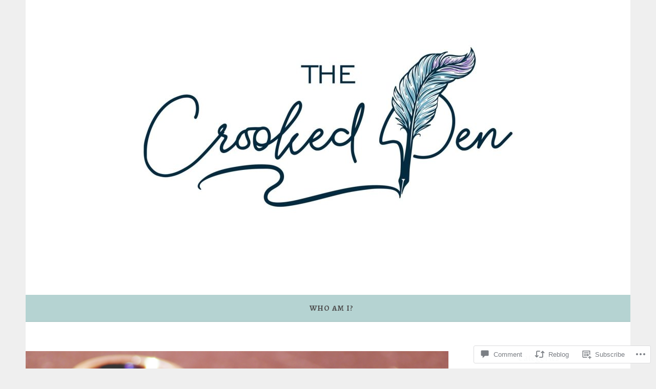

--- FILE ---
content_type: text/html; charset=UTF-8
request_url: https://thecrookedpen.com/2017/05/25/editing-is-the-worst-thing-ever/
body_size: 32031
content:
<!DOCTYPE html>
<html lang="en">
<head>
<meta charset="UTF-8">
<meta name="viewport" content="width=device-width, initial-scale=1">
<link rel="profile" href="http://gmpg.org/xfn/11">

<title>Editing is the Worst Thing Ever &#8211; The Crooked Pen</title>
<script type="text/javascript">
  WebFontConfig = {"google":{"families":["Fondamento:r:latin,latin-ext","Alegreya:r,i,b,bi:latin,latin-ext"]},"api_url":"https:\/\/fonts-api.wp.com\/css"};
  (function() {
    var wf = document.createElement('script');
    wf.src = '/wp-content/plugins/custom-fonts/js/webfont.js';
    wf.type = 'text/javascript';
    wf.async = 'true';
    var s = document.getElementsByTagName('script')[0];
    s.parentNode.insertBefore(wf, s);
	})();
</script><style id="jetpack-custom-fonts-css">.wf-active body, .wf-active button, .wf-active input, .wf-active select, .wf-active textarea{font-family:"Alegreya",serif}.wf-active .menu-toggle{font-family:"Alegreya",serif}.wf-active .comment-navigation a, .wf-active .paging-navigation a, .wf-active .post-navigation a{font-family:"Alegreya",serif}.wf-active .site-description{font-family:"Alegreya",serif}.wf-active .entry-footer, .wf-active .entry-meta{font-family:"Alegreya",serif}@media screen and (min-width: 850px){.wf-active .cat-links a{font-family:"Alegreya",serif}}.wf-active blockquote:before{font-family:"Alegreya",serif}.wf-active blockquote{font-family:"Alegreya",serif}.wf-active blockquote cite{font-family:"Alegreya",serif}.wf-active .comment-body .edit-link a, .wf-active .front-testimonials .edit-link a, .wf-active body:not(.search):not(.single-jetpack-testimonial) .jetpack-testimonial .edit-link a{font-family:"Alegreya",serif}.wf-active h1, .wf-active h2, .wf-active h3, .wf-active h4, .wf-active h5, .wf-active h6{font-family:"Fondamento",cursive;font-style:normal;font-weight:400}.wf-active h1, .wf-active .site-title{font-style:normal;font-weight:400}.wf-active h2{font-style:normal;font-weight:400}.wf-active h3{font-style:normal;font-weight:400}.wf-active h4{font-style:normal;font-weight:400}.wf-active h5{font-style:normal;font-weight:400}.wf-active h6{font-style:normal;font-weight:400}@media screen and (min-width: 850px){.wf-active h1, .wf-active .site-title{font-style:normal;font-weight:400}}@media screen and (min-width: 850px){.wf-active h2{font-style:normal;font-weight:400}}@media screen and (min-width: 850px){.wf-active h3{font-style:normal;font-weight:400}}@media screen and (min-width: 850px){.wf-active h4, .wf-active .site-description{font-style:normal;font-weight:400}}@media screen and (min-width: 850px){.wf-active h5{font-style:normal;font-weight:400}}@media screen and (min-width: 850px){.wf-active h6, .wf-active .cat-links a, .wf-active .hero-content-wrapper .cat-links a{font-style:normal;font-weight:400}}.wf-active th{font-weight:400;font-style:normal}.wf-active .post-navigation .title{font-family:"Fondamento",cursive;font-style:normal;font-weight:400}.wf-active .widget-title{font-style:normal;font-weight:400}.wf-active .site-title{font-family:"Fondamento",cursive;font-style:normal;font-weight:400}.wf-active .archive .page-title, .wf-active .search .page-title{font-family:"Fondamento",cursive;font-weight:400;font-style:normal}.wf-active .entry-title, .wf-active .entry-title a, .wf-active .page-title, .wf-active .woocommerce .page-title{font-style:normal;font-weight:400}@media screen and (min-width: 850px){.wf-active .entry-title, .wf-active .entry-title a, .wf-active .page-title, .wf-active .woocommerce .page-title{font-style:normal;font-weight:400}}.wf-active .comments-title{font-style:normal;font-weight:400}.wf-active .author-title{font-style:normal;font-weight:400}.wf-active .hero-content-wrapper .entry-title{font-weight:400;font-style:normal}.wf-active .featured-page .entry-title, .wf-active .featured-page .entry-title a{font-weight:400;font-style:normal}@media screen and (min-width: 850px){.wf-active .featured-page .entry-title, .wf-active .featured-page .entry-title a{font-weight:400;font-style:normal}}.wf-active .jetpack-testimonial-shortcode .testimonial-entry-title, .wf-active body:not(.search):not(.single-jetpack-testimonial) .jetpack-testimonial .entry-title, .wf-active body:not(.search):not(.single-jetpack-testimonial) .jetpack-testimonial .entry-title a{font-family:"Fondamento",cursive;font-weight:400;font-style:normal}.wf-active .hero-content-wrapper .entry-title{font-style:normal;font-weight:400}@media screen and (min-width: 1180px){.wf-active .hero-content-wrapper .entry-title{font-style:normal;font-weight:400}}</style>
<meta name='robots' content='max-image-preview:large' />

<!-- Async WordPress.com Remote Login -->
<script id="wpcom_remote_login_js">
var wpcom_remote_login_extra_auth = '';
function wpcom_remote_login_remove_dom_node_id( element_id ) {
	var dom_node = document.getElementById( element_id );
	if ( dom_node ) { dom_node.parentNode.removeChild( dom_node ); }
}
function wpcom_remote_login_remove_dom_node_classes( class_name ) {
	var dom_nodes = document.querySelectorAll( '.' + class_name );
	for ( var i = 0; i < dom_nodes.length; i++ ) {
		dom_nodes[ i ].parentNode.removeChild( dom_nodes[ i ] );
	}
}
function wpcom_remote_login_final_cleanup() {
	wpcom_remote_login_remove_dom_node_classes( "wpcom_remote_login_msg" );
	wpcom_remote_login_remove_dom_node_id( "wpcom_remote_login_key" );
	wpcom_remote_login_remove_dom_node_id( "wpcom_remote_login_validate" );
	wpcom_remote_login_remove_dom_node_id( "wpcom_remote_login_js" );
	wpcom_remote_login_remove_dom_node_id( "wpcom_request_access_iframe" );
	wpcom_remote_login_remove_dom_node_id( "wpcom_request_access_styles" );
}

// Watch for messages back from the remote login
window.addEventListener( "message", function( e ) {
	if ( e.origin === "https://r-login.wordpress.com" ) {
		var data = {};
		try {
			data = JSON.parse( e.data );
		} catch( e ) {
			wpcom_remote_login_final_cleanup();
			return;
		}

		if ( data.msg === 'LOGIN' ) {
			// Clean up the login check iframe
			wpcom_remote_login_remove_dom_node_id( "wpcom_remote_login_key" );

			var id_regex = new RegExp( /^[0-9]+$/ );
			var token_regex = new RegExp( /^.*|.*|.*$/ );
			if (
				token_regex.test( data.token )
				&& id_regex.test( data.wpcomid )
			) {
				// We have everything we need to ask for a login
				var script = document.createElement( "script" );
				script.setAttribute( "id", "wpcom_remote_login_validate" );
				script.src = '/remote-login.php?wpcom_remote_login=validate'
					+ '&wpcomid=' + data.wpcomid
					+ '&token=' + encodeURIComponent( data.token )
					+ '&host=' + window.location.protocol
					+ '//' + window.location.hostname
					+ '&postid=10867'
					+ '&is_singular=1';
				document.body.appendChild( script );
			}

			return;
		}

		// Safari ITP, not logged in, so redirect
		if ( data.msg === 'LOGIN-REDIRECT' ) {
			window.location = 'https://wordpress.com/log-in?redirect_to=' + window.location.href;
			return;
		}

		// Safari ITP, storage access failed, remove the request
		if ( data.msg === 'LOGIN-REMOVE' ) {
			var css_zap = 'html { -webkit-transition: margin-top 1s; transition: margin-top 1s; } /* 9001 */ html { margin-top: 0 !important; } * html body { margin-top: 0 !important; } @media screen and ( max-width: 782px ) { html { margin-top: 0 !important; } * html body { margin-top: 0 !important; } }';
			var style_zap = document.createElement( 'style' );
			style_zap.type = 'text/css';
			style_zap.appendChild( document.createTextNode( css_zap ) );
			document.body.appendChild( style_zap );

			var e = document.getElementById( 'wpcom_request_access_iframe' );
			e.parentNode.removeChild( e );

			document.cookie = 'wordpress_com_login_access=denied; path=/; max-age=31536000';

			return;
		}

		// Safari ITP
		if ( data.msg === 'REQUEST_ACCESS' ) {
			console.log( 'request access: safari' );

			// Check ITP iframe enable/disable knob
			if ( wpcom_remote_login_extra_auth !== 'safari_itp_iframe' ) {
				return;
			}

			// If we are in a "private window" there is no ITP.
			var private_window = false;
			try {
				var opendb = window.openDatabase( null, null, null, null );
			} catch( e ) {
				private_window = true;
			}

			if ( private_window ) {
				console.log( 'private window' );
				return;
			}

			var iframe = document.createElement( 'iframe' );
			iframe.id = 'wpcom_request_access_iframe';
			iframe.setAttribute( 'scrolling', 'no' );
			iframe.setAttribute( 'sandbox', 'allow-storage-access-by-user-activation allow-scripts allow-same-origin allow-top-navigation-by-user-activation' );
			iframe.src = 'https://r-login.wordpress.com/remote-login.php?wpcom_remote_login=request_access&origin=' + encodeURIComponent( data.origin ) + '&wpcomid=' + encodeURIComponent( data.wpcomid );

			var css = 'html { -webkit-transition: margin-top 1s; transition: margin-top 1s; } /* 9001 */ html { margin-top: 46px !important; } * html body { margin-top: 46px !important; } @media screen and ( max-width: 660px ) { html { margin-top: 71px !important; } * html body { margin-top: 71px !important; } #wpcom_request_access_iframe { display: block; height: 71px !important; } } #wpcom_request_access_iframe { border: 0px; height: 46px; position: fixed; top: 0; left: 0; width: 100%; min-width: 100%; z-index: 99999; background: #23282d; } ';

			var style = document.createElement( 'style' );
			style.type = 'text/css';
			style.id = 'wpcom_request_access_styles';
			style.appendChild( document.createTextNode( css ) );
			document.body.appendChild( style );

			document.body.appendChild( iframe );
		}

		if ( data.msg === 'DONE' ) {
			wpcom_remote_login_final_cleanup();
		}
	}
}, false );

// Inject the remote login iframe after the page has had a chance to load
// more critical resources
window.addEventListener( "DOMContentLoaded", function( e ) {
	var iframe = document.createElement( "iframe" );
	iframe.style.display = "none";
	iframe.setAttribute( "scrolling", "no" );
	iframe.setAttribute( "id", "wpcom_remote_login_key" );
	iframe.src = "https://r-login.wordpress.com/remote-login.php"
		+ "?wpcom_remote_login=key"
		+ "&origin=aHR0cHM6Ly90aGVjcm9va2VkcGVuLmNvbQ%3D%3D"
		+ "&wpcomid=91560982"
		+ "&time=" + Math.floor( Date.now() / 1000 );
	document.body.appendChild( iframe );
}, false );
</script>
<link rel='dns-prefetch' href='//s0.wp.com' />
<link rel='dns-prefetch' href='//widgets.wp.com' />
<link rel='dns-prefetch' href='//wordpress.com' />
<link rel='dns-prefetch' href='//fonts-api.wp.com' />
<link rel="alternate" type="application/rss+xml" title="The Crooked Pen &raquo; Feed" href="https://thecrookedpen.com/feed/" />
<link rel="alternate" type="application/rss+xml" title="The Crooked Pen &raquo; Comments Feed" href="https://thecrookedpen.com/comments/feed/" />
<link rel="alternate" type="application/rss+xml" title="The Crooked Pen &raquo; Editing is the Worst Thing&nbsp;Ever Comments Feed" href="https://thecrookedpen.com/2017/05/25/editing-is-the-worst-thing-ever/feed/" />
	<script type="text/javascript">
		/* <![CDATA[ */
		function addLoadEvent(func) {
			var oldonload = window.onload;
			if (typeof window.onload != 'function') {
				window.onload = func;
			} else {
				window.onload = function () {
					oldonload();
					func();
				}
			}
		}
		/* ]]> */
	</script>
	<link crossorigin='anonymous' rel='stylesheet' id='all-css-0-1' href='/_static/??-eJxtzEkKgDAQRNELGZs4EDfiWUJsxMzYHby+RARB3BQ8KD6cWZgUGSNDKCL7su2RwCJnbdxjCCnVWYtHggO9ZlxFTsQftYaogf+k3x2+4Vv1voRZqrHvpkHJwV5glDTa&cssminify=yes' type='text/css' media='all' />
<style id='wp-emoji-styles-inline-css'>

	img.wp-smiley, img.emoji {
		display: inline !important;
		border: none !important;
		box-shadow: none !important;
		height: 1em !important;
		width: 1em !important;
		margin: 0 0.07em !important;
		vertical-align: -0.1em !important;
		background: none !important;
		padding: 0 !important;
	}
/*# sourceURL=wp-emoji-styles-inline-css */
</style>
<link crossorigin='anonymous' rel='stylesheet' id='all-css-2-1' href='/wp-content/plugins/gutenberg-core/v22.2.0/build/styles/block-library/style.css?m=1764855221i&cssminify=yes' type='text/css' media='all' />
<style id='wp-block-library-inline-css'>
.has-text-align-justify {
	text-align:justify;
}
.has-text-align-justify{text-align:justify;}

/*# sourceURL=wp-block-library-inline-css */
</style><style id='global-styles-inline-css'>
:root{--wp--preset--aspect-ratio--square: 1;--wp--preset--aspect-ratio--4-3: 4/3;--wp--preset--aspect-ratio--3-4: 3/4;--wp--preset--aspect-ratio--3-2: 3/2;--wp--preset--aspect-ratio--2-3: 2/3;--wp--preset--aspect-ratio--16-9: 16/9;--wp--preset--aspect-ratio--9-16: 9/16;--wp--preset--color--black: #404040;--wp--preset--color--cyan-bluish-gray: #abb8c3;--wp--preset--color--white: #ffffff;--wp--preset--color--pale-pink: #f78da7;--wp--preset--color--vivid-red: #cf2e2e;--wp--preset--color--luminous-vivid-orange: #ff6900;--wp--preset--color--luminous-vivid-amber: #fcb900;--wp--preset--color--light-green-cyan: #7bdcb5;--wp--preset--color--vivid-green-cyan: #00d084;--wp--preset--color--pale-cyan-blue: #8ed1fc;--wp--preset--color--vivid-cyan-blue: #0693e3;--wp--preset--color--vivid-purple: #9b51e0;--wp--preset--color--dark-gray: #444340;--wp--preset--color--medium-gray: #a8a6a1;--wp--preset--color--light-gray: #e6e6e6;--wp--preset--color--blue: #15b6b8;--wp--preset--color--dark-blue: #0c8384;--wp--preset--gradient--vivid-cyan-blue-to-vivid-purple: linear-gradient(135deg,rgb(6,147,227) 0%,rgb(155,81,224) 100%);--wp--preset--gradient--light-green-cyan-to-vivid-green-cyan: linear-gradient(135deg,rgb(122,220,180) 0%,rgb(0,208,130) 100%);--wp--preset--gradient--luminous-vivid-amber-to-luminous-vivid-orange: linear-gradient(135deg,rgb(252,185,0) 0%,rgb(255,105,0) 100%);--wp--preset--gradient--luminous-vivid-orange-to-vivid-red: linear-gradient(135deg,rgb(255,105,0) 0%,rgb(207,46,46) 100%);--wp--preset--gradient--very-light-gray-to-cyan-bluish-gray: linear-gradient(135deg,rgb(238,238,238) 0%,rgb(169,184,195) 100%);--wp--preset--gradient--cool-to-warm-spectrum: linear-gradient(135deg,rgb(74,234,220) 0%,rgb(151,120,209) 20%,rgb(207,42,186) 40%,rgb(238,44,130) 60%,rgb(251,105,98) 80%,rgb(254,248,76) 100%);--wp--preset--gradient--blush-light-purple: linear-gradient(135deg,rgb(255,206,236) 0%,rgb(152,150,240) 100%);--wp--preset--gradient--blush-bordeaux: linear-gradient(135deg,rgb(254,205,165) 0%,rgb(254,45,45) 50%,rgb(107,0,62) 100%);--wp--preset--gradient--luminous-dusk: linear-gradient(135deg,rgb(255,203,112) 0%,rgb(199,81,192) 50%,rgb(65,88,208) 100%);--wp--preset--gradient--pale-ocean: linear-gradient(135deg,rgb(255,245,203) 0%,rgb(182,227,212) 50%,rgb(51,167,181) 100%);--wp--preset--gradient--electric-grass: linear-gradient(135deg,rgb(202,248,128) 0%,rgb(113,206,126) 100%);--wp--preset--gradient--midnight: linear-gradient(135deg,rgb(2,3,129) 0%,rgb(40,116,252) 100%);--wp--preset--font-size--small: 13px;--wp--preset--font-size--medium: 20px;--wp--preset--font-size--large: 36px;--wp--preset--font-size--x-large: 42px;--wp--preset--font-family--albert-sans: 'Albert Sans', sans-serif;--wp--preset--font-family--alegreya: Alegreya, serif;--wp--preset--font-family--arvo: Arvo, serif;--wp--preset--font-family--bodoni-moda: 'Bodoni Moda', serif;--wp--preset--font-family--bricolage-grotesque: 'Bricolage Grotesque', sans-serif;--wp--preset--font-family--cabin: Cabin, sans-serif;--wp--preset--font-family--chivo: Chivo, sans-serif;--wp--preset--font-family--commissioner: Commissioner, sans-serif;--wp--preset--font-family--cormorant: Cormorant, serif;--wp--preset--font-family--courier-prime: 'Courier Prime', monospace;--wp--preset--font-family--crimson-pro: 'Crimson Pro', serif;--wp--preset--font-family--dm-mono: 'DM Mono', monospace;--wp--preset--font-family--dm-sans: 'DM Sans', sans-serif;--wp--preset--font-family--dm-serif-display: 'DM Serif Display', serif;--wp--preset--font-family--domine: Domine, serif;--wp--preset--font-family--eb-garamond: 'EB Garamond', serif;--wp--preset--font-family--epilogue: Epilogue, sans-serif;--wp--preset--font-family--fahkwang: Fahkwang, sans-serif;--wp--preset--font-family--figtree: Figtree, sans-serif;--wp--preset--font-family--fira-sans: 'Fira Sans', sans-serif;--wp--preset--font-family--fjalla-one: 'Fjalla One', sans-serif;--wp--preset--font-family--fraunces: Fraunces, serif;--wp--preset--font-family--gabarito: Gabarito, system-ui;--wp--preset--font-family--ibm-plex-mono: 'IBM Plex Mono', monospace;--wp--preset--font-family--ibm-plex-sans: 'IBM Plex Sans', sans-serif;--wp--preset--font-family--ibarra-real-nova: 'Ibarra Real Nova', serif;--wp--preset--font-family--instrument-serif: 'Instrument Serif', serif;--wp--preset--font-family--inter: Inter, sans-serif;--wp--preset--font-family--josefin-sans: 'Josefin Sans', sans-serif;--wp--preset--font-family--jost: Jost, sans-serif;--wp--preset--font-family--libre-baskerville: 'Libre Baskerville', serif;--wp--preset--font-family--libre-franklin: 'Libre Franklin', sans-serif;--wp--preset--font-family--literata: Literata, serif;--wp--preset--font-family--lora: Lora, serif;--wp--preset--font-family--merriweather: Merriweather, serif;--wp--preset--font-family--montserrat: Montserrat, sans-serif;--wp--preset--font-family--newsreader: Newsreader, serif;--wp--preset--font-family--noto-sans-mono: 'Noto Sans Mono', sans-serif;--wp--preset--font-family--nunito: Nunito, sans-serif;--wp--preset--font-family--open-sans: 'Open Sans', sans-serif;--wp--preset--font-family--overpass: Overpass, sans-serif;--wp--preset--font-family--pt-serif: 'PT Serif', serif;--wp--preset--font-family--petrona: Petrona, serif;--wp--preset--font-family--piazzolla: Piazzolla, serif;--wp--preset--font-family--playfair-display: 'Playfair Display', serif;--wp--preset--font-family--plus-jakarta-sans: 'Plus Jakarta Sans', sans-serif;--wp--preset--font-family--poppins: Poppins, sans-serif;--wp--preset--font-family--raleway: Raleway, sans-serif;--wp--preset--font-family--roboto: Roboto, sans-serif;--wp--preset--font-family--roboto-slab: 'Roboto Slab', serif;--wp--preset--font-family--rubik: Rubik, sans-serif;--wp--preset--font-family--rufina: Rufina, serif;--wp--preset--font-family--sora: Sora, sans-serif;--wp--preset--font-family--source-sans-3: 'Source Sans 3', sans-serif;--wp--preset--font-family--source-serif-4: 'Source Serif 4', serif;--wp--preset--font-family--space-mono: 'Space Mono', monospace;--wp--preset--font-family--syne: Syne, sans-serif;--wp--preset--font-family--texturina: Texturina, serif;--wp--preset--font-family--urbanist: Urbanist, sans-serif;--wp--preset--font-family--work-sans: 'Work Sans', sans-serif;--wp--preset--spacing--20: 0.44rem;--wp--preset--spacing--30: 0.67rem;--wp--preset--spacing--40: 1rem;--wp--preset--spacing--50: 1.5rem;--wp--preset--spacing--60: 2.25rem;--wp--preset--spacing--70: 3.38rem;--wp--preset--spacing--80: 5.06rem;--wp--preset--shadow--natural: 6px 6px 9px rgba(0, 0, 0, 0.2);--wp--preset--shadow--deep: 12px 12px 50px rgba(0, 0, 0, 0.4);--wp--preset--shadow--sharp: 6px 6px 0px rgba(0, 0, 0, 0.2);--wp--preset--shadow--outlined: 6px 6px 0px -3px rgb(255, 255, 255), 6px 6px rgb(0, 0, 0);--wp--preset--shadow--crisp: 6px 6px 0px rgb(0, 0, 0);}:where(.is-layout-flex){gap: 0.5em;}:where(.is-layout-grid){gap: 0.5em;}body .is-layout-flex{display: flex;}.is-layout-flex{flex-wrap: wrap;align-items: center;}.is-layout-flex > :is(*, div){margin: 0;}body .is-layout-grid{display: grid;}.is-layout-grid > :is(*, div){margin: 0;}:where(.wp-block-columns.is-layout-flex){gap: 2em;}:where(.wp-block-columns.is-layout-grid){gap: 2em;}:where(.wp-block-post-template.is-layout-flex){gap: 1.25em;}:where(.wp-block-post-template.is-layout-grid){gap: 1.25em;}.has-black-color{color: var(--wp--preset--color--black) !important;}.has-cyan-bluish-gray-color{color: var(--wp--preset--color--cyan-bluish-gray) !important;}.has-white-color{color: var(--wp--preset--color--white) !important;}.has-pale-pink-color{color: var(--wp--preset--color--pale-pink) !important;}.has-vivid-red-color{color: var(--wp--preset--color--vivid-red) !important;}.has-luminous-vivid-orange-color{color: var(--wp--preset--color--luminous-vivid-orange) !important;}.has-luminous-vivid-amber-color{color: var(--wp--preset--color--luminous-vivid-amber) !important;}.has-light-green-cyan-color{color: var(--wp--preset--color--light-green-cyan) !important;}.has-vivid-green-cyan-color{color: var(--wp--preset--color--vivid-green-cyan) !important;}.has-pale-cyan-blue-color{color: var(--wp--preset--color--pale-cyan-blue) !important;}.has-vivid-cyan-blue-color{color: var(--wp--preset--color--vivid-cyan-blue) !important;}.has-vivid-purple-color{color: var(--wp--preset--color--vivid-purple) !important;}.has-black-background-color{background-color: var(--wp--preset--color--black) !important;}.has-cyan-bluish-gray-background-color{background-color: var(--wp--preset--color--cyan-bluish-gray) !important;}.has-white-background-color{background-color: var(--wp--preset--color--white) !important;}.has-pale-pink-background-color{background-color: var(--wp--preset--color--pale-pink) !important;}.has-vivid-red-background-color{background-color: var(--wp--preset--color--vivid-red) !important;}.has-luminous-vivid-orange-background-color{background-color: var(--wp--preset--color--luminous-vivid-orange) !important;}.has-luminous-vivid-amber-background-color{background-color: var(--wp--preset--color--luminous-vivid-amber) !important;}.has-light-green-cyan-background-color{background-color: var(--wp--preset--color--light-green-cyan) !important;}.has-vivid-green-cyan-background-color{background-color: var(--wp--preset--color--vivid-green-cyan) !important;}.has-pale-cyan-blue-background-color{background-color: var(--wp--preset--color--pale-cyan-blue) !important;}.has-vivid-cyan-blue-background-color{background-color: var(--wp--preset--color--vivid-cyan-blue) !important;}.has-vivid-purple-background-color{background-color: var(--wp--preset--color--vivid-purple) !important;}.has-black-border-color{border-color: var(--wp--preset--color--black) !important;}.has-cyan-bluish-gray-border-color{border-color: var(--wp--preset--color--cyan-bluish-gray) !important;}.has-white-border-color{border-color: var(--wp--preset--color--white) !important;}.has-pale-pink-border-color{border-color: var(--wp--preset--color--pale-pink) !important;}.has-vivid-red-border-color{border-color: var(--wp--preset--color--vivid-red) !important;}.has-luminous-vivid-orange-border-color{border-color: var(--wp--preset--color--luminous-vivid-orange) !important;}.has-luminous-vivid-amber-border-color{border-color: var(--wp--preset--color--luminous-vivid-amber) !important;}.has-light-green-cyan-border-color{border-color: var(--wp--preset--color--light-green-cyan) !important;}.has-vivid-green-cyan-border-color{border-color: var(--wp--preset--color--vivid-green-cyan) !important;}.has-pale-cyan-blue-border-color{border-color: var(--wp--preset--color--pale-cyan-blue) !important;}.has-vivid-cyan-blue-border-color{border-color: var(--wp--preset--color--vivid-cyan-blue) !important;}.has-vivid-purple-border-color{border-color: var(--wp--preset--color--vivid-purple) !important;}.has-vivid-cyan-blue-to-vivid-purple-gradient-background{background: var(--wp--preset--gradient--vivid-cyan-blue-to-vivid-purple) !important;}.has-light-green-cyan-to-vivid-green-cyan-gradient-background{background: var(--wp--preset--gradient--light-green-cyan-to-vivid-green-cyan) !important;}.has-luminous-vivid-amber-to-luminous-vivid-orange-gradient-background{background: var(--wp--preset--gradient--luminous-vivid-amber-to-luminous-vivid-orange) !important;}.has-luminous-vivid-orange-to-vivid-red-gradient-background{background: var(--wp--preset--gradient--luminous-vivid-orange-to-vivid-red) !important;}.has-very-light-gray-to-cyan-bluish-gray-gradient-background{background: var(--wp--preset--gradient--very-light-gray-to-cyan-bluish-gray) !important;}.has-cool-to-warm-spectrum-gradient-background{background: var(--wp--preset--gradient--cool-to-warm-spectrum) !important;}.has-blush-light-purple-gradient-background{background: var(--wp--preset--gradient--blush-light-purple) !important;}.has-blush-bordeaux-gradient-background{background: var(--wp--preset--gradient--blush-bordeaux) !important;}.has-luminous-dusk-gradient-background{background: var(--wp--preset--gradient--luminous-dusk) !important;}.has-pale-ocean-gradient-background{background: var(--wp--preset--gradient--pale-ocean) !important;}.has-electric-grass-gradient-background{background: var(--wp--preset--gradient--electric-grass) !important;}.has-midnight-gradient-background{background: var(--wp--preset--gradient--midnight) !important;}.has-small-font-size{font-size: var(--wp--preset--font-size--small) !important;}.has-medium-font-size{font-size: var(--wp--preset--font-size--medium) !important;}.has-large-font-size{font-size: var(--wp--preset--font-size--large) !important;}.has-x-large-font-size{font-size: var(--wp--preset--font-size--x-large) !important;}.has-albert-sans-font-family{font-family: var(--wp--preset--font-family--albert-sans) !important;}.has-alegreya-font-family{font-family: var(--wp--preset--font-family--alegreya) !important;}.has-arvo-font-family{font-family: var(--wp--preset--font-family--arvo) !important;}.has-bodoni-moda-font-family{font-family: var(--wp--preset--font-family--bodoni-moda) !important;}.has-bricolage-grotesque-font-family{font-family: var(--wp--preset--font-family--bricolage-grotesque) !important;}.has-cabin-font-family{font-family: var(--wp--preset--font-family--cabin) !important;}.has-chivo-font-family{font-family: var(--wp--preset--font-family--chivo) !important;}.has-commissioner-font-family{font-family: var(--wp--preset--font-family--commissioner) !important;}.has-cormorant-font-family{font-family: var(--wp--preset--font-family--cormorant) !important;}.has-courier-prime-font-family{font-family: var(--wp--preset--font-family--courier-prime) !important;}.has-crimson-pro-font-family{font-family: var(--wp--preset--font-family--crimson-pro) !important;}.has-dm-mono-font-family{font-family: var(--wp--preset--font-family--dm-mono) !important;}.has-dm-sans-font-family{font-family: var(--wp--preset--font-family--dm-sans) !important;}.has-dm-serif-display-font-family{font-family: var(--wp--preset--font-family--dm-serif-display) !important;}.has-domine-font-family{font-family: var(--wp--preset--font-family--domine) !important;}.has-eb-garamond-font-family{font-family: var(--wp--preset--font-family--eb-garamond) !important;}.has-epilogue-font-family{font-family: var(--wp--preset--font-family--epilogue) !important;}.has-fahkwang-font-family{font-family: var(--wp--preset--font-family--fahkwang) !important;}.has-figtree-font-family{font-family: var(--wp--preset--font-family--figtree) !important;}.has-fira-sans-font-family{font-family: var(--wp--preset--font-family--fira-sans) !important;}.has-fjalla-one-font-family{font-family: var(--wp--preset--font-family--fjalla-one) !important;}.has-fraunces-font-family{font-family: var(--wp--preset--font-family--fraunces) !important;}.has-gabarito-font-family{font-family: var(--wp--preset--font-family--gabarito) !important;}.has-ibm-plex-mono-font-family{font-family: var(--wp--preset--font-family--ibm-plex-mono) !important;}.has-ibm-plex-sans-font-family{font-family: var(--wp--preset--font-family--ibm-plex-sans) !important;}.has-ibarra-real-nova-font-family{font-family: var(--wp--preset--font-family--ibarra-real-nova) !important;}.has-instrument-serif-font-family{font-family: var(--wp--preset--font-family--instrument-serif) !important;}.has-inter-font-family{font-family: var(--wp--preset--font-family--inter) !important;}.has-josefin-sans-font-family{font-family: var(--wp--preset--font-family--josefin-sans) !important;}.has-jost-font-family{font-family: var(--wp--preset--font-family--jost) !important;}.has-libre-baskerville-font-family{font-family: var(--wp--preset--font-family--libre-baskerville) !important;}.has-libre-franklin-font-family{font-family: var(--wp--preset--font-family--libre-franklin) !important;}.has-literata-font-family{font-family: var(--wp--preset--font-family--literata) !important;}.has-lora-font-family{font-family: var(--wp--preset--font-family--lora) !important;}.has-merriweather-font-family{font-family: var(--wp--preset--font-family--merriweather) !important;}.has-montserrat-font-family{font-family: var(--wp--preset--font-family--montserrat) !important;}.has-newsreader-font-family{font-family: var(--wp--preset--font-family--newsreader) !important;}.has-noto-sans-mono-font-family{font-family: var(--wp--preset--font-family--noto-sans-mono) !important;}.has-nunito-font-family{font-family: var(--wp--preset--font-family--nunito) !important;}.has-open-sans-font-family{font-family: var(--wp--preset--font-family--open-sans) !important;}.has-overpass-font-family{font-family: var(--wp--preset--font-family--overpass) !important;}.has-pt-serif-font-family{font-family: var(--wp--preset--font-family--pt-serif) !important;}.has-petrona-font-family{font-family: var(--wp--preset--font-family--petrona) !important;}.has-piazzolla-font-family{font-family: var(--wp--preset--font-family--piazzolla) !important;}.has-playfair-display-font-family{font-family: var(--wp--preset--font-family--playfair-display) !important;}.has-plus-jakarta-sans-font-family{font-family: var(--wp--preset--font-family--plus-jakarta-sans) !important;}.has-poppins-font-family{font-family: var(--wp--preset--font-family--poppins) !important;}.has-raleway-font-family{font-family: var(--wp--preset--font-family--raleway) !important;}.has-roboto-font-family{font-family: var(--wp--preset--font-family--roboto) !important;}.has-roboto-slab-font-family{font-family: var(--wp--preset--font-family--roboto-slab) !important;}.has-rubik-font-family{font-family: var(--wp--preset--font-family--rubik) !important;}.has-rufina-font-family{font-family: var(--wp--preset--font-family--rufina) !important;}.has-sora-font-family{font-family: var(--wp--preset--font-family--sora) !important;}.has-source-sans-3-font-family{font-family: var(--wp--preset--font-family--source-sans-3) !important;}.has-source-serif-4-font-family{font-family: var(--wp--preset--font-family--source-serif-4) !important;}.has-space-mono-font-family{font-family: var(--wp--preset--font-family--space-mono) !important;}.has-syne-font-family{font-family: var(--wp--preset--font-family--syne) !important;}.has-texturina-font-family{font-family: var(--wp--preset--font-family--texturina) !important;}.has-urbanist-font-family{font-family: var(--wp--preset--font-family--urbanist) !important;}.has-work-sans-font-family{font-family: var(--wp--preset--font-family--work-sans) !important;}
/*# sourceURL=global-styles-inline-css */
</style>

<style id='classic-theme-styles-inline-css'>
/*! This file is auto-generated */
.wp-block-button__link{color:#fff;background-color:#32373c;border-radius:9999px;box-shadow:none;text-decoration:none;padding:calc(.667em + 2px) calc(1.333em + 2px);font-size:1.125em}.wp-block-file__button{background:#32373c;color:#fff;text-decoration:none}
/*# sourceURL=/wp-includes/css/classic-themes.min.css */
</style>
<link crossorigin='anonymous' rel='stylesheet' id='all-css-4-1' href='/_static/??-eJx9jl0KAjEMhC9kNrsi6ot4FGm7QatNW5p0xdvbRfxBwZdAZuabBK8ZXIpKUTGHevRR0CUbkrsILrth2w0gnnMgKDR1Kxy96CsBordAnRNZ4EcRV3h3FWo6Z6Nzgmn0hgJxi/3DrrkxYG0uJAJtsq8Memqg/OPOpNm4CzTpUfEwkFOKT/MwURxTQVM1sVH17gdDKQ5t9WHEiYptp5s4/yzf+/zMnnfDZt33y83Qb893kB9+HA==&cssminify=yes' type='text/css' media='all' />
<link rel='stylesheet' id='verbum-gutenberg-css-css' href='https://widgets.wp.com/verbum-block-editor/block-editor.css?ver=1738686361' media='all' />
<link crossorigin='anonymous' rel='stylesheet' id='all-css-6-1' href='/_static/??-eJzTLy/QTc7PK0nNK9HPLdUtyClNz8wr1k/Oz80FCunmZGanAnnFaCJ6QBEd/Uz9vPySTKDuYjgDIoFkZklGai7QhILSJP2UxKJE/eKSypxUgqqScvKTs8GG2efaGpqbmlkYmJhZmmQBAHE9P8c=&cssminify=yes' type='text/css' media='all' />
<style id='dara-style-inline-css'>
.cat-links, .tags-links { clip: rect(1px, 1px, 1px, 1px); height: 1px; position: absolute; overflow: hidden; width: 1px; }
/*# sourceURL=dara-style-inline-css */
</style>
<link rel='stylesheet' id='dara-fonts-css' href='https://fonts-api.wp.com/css?family=Source+Sans+Pro%3A300%2C300italic%2C400%2C400italic%2C600%7CYrsa%3A300%2C400%2C700&#038;subset=latin%2Clatin-ext' media='all' />
<link crossorigin='anonymous' rel='stylesheet' id='all-css-8-1' href='/_static/??-eJx9jsEKwjAQRH/IuFQr9SJ+iqTrGlOT3ZBsKf17U/AQULzNg3nDwJIMCiuxQpxNCrPzXGAiTRZfH4YownDzjOCIKftqlN9xj6XsoBnVJ0UqkOYR7jZb2EaKroHMklDiV785kWkM4mp0UFsN/pMciQmCVn293IJ5BOvzpl7jpRtOx8O5H7p+egO2V2BG&cssminify=yes' type='text/css' media='all' />
<link crossorigin='anonymous' rel='stylesheet' id='print-css-9-1' href='/wp-content/mu-plugins/global-print/global-print.css?m=1465851035i&cssminify=yes' type='text/css' media='print' />
<style id='jetpack-global-styles-frontend-style-inline-css'>
:root { --font-headings: unset; --font-base: unset; --font-headings-default: -apple-system,BlinkMacSystemFont,"Segoe UI",Roboto,Oxygen-Sans,Ubuntu,Cantarell,"Helvetica Neue",sans-serif; --font-base-default: -apple-system,BlinkMacSystemFont,"Segoe UI",Roboto,Oxygen-Sans,Ubuntu,Cantarell,"Helvetica Neue",sans-serif;}
/*# sourceURL=jetpack-global-styles-frontend-style-inline-css */
</style>
<link crossorigin='anonymous' rel='stylesheet' id='all-css-12-1' href='/_static/??-eJyNjcEKwjAQRH/IuFRT6kX8FNkmS5K6yQY3Qfx7bfEiXrwM82B4A49qnJRGpUHupnIPqSgs1Cq624chi6zhO5OCRryTR++fW00l7J3qDv43XVNxoOISsmEJol/wY2uR8vs3WggsM/I6uOTzMI3Hw8lOg11eUT1JKA==&cssminify=yes' type='text/css' media='all' />
<script type="text/javascript" id="jetpack_related-posts-js-extra">
/* <![CDATA[ */
var related_posts_js_options = {"post_heading":"h4"};
//# sourceURL=jetpack_related-posts-js-extra
/* ]]> */
</script>
<script type="text/javascript" id="wpcom-actionbar-placeholder-js-extra">
/* <![CDATA[ */
var actionbardata = {"siteID":"91560982","postID":"10867","siteURL":"https://thecrookedpen.com","xhrURL":"https://thecrookedpen.com/wp-admin/admin-ajax.php","nonce":"6455fa68ac","isLoggedIn":"","statusMessage":"","subsEmailDefault":"instantly","proxyScriptUrl":"https://s0.wp.com/wp-content/js/wpcom-proxy-request.js?m=1513050504i&amp;ver=20211021","shortlink":"https://wp.me/p6cbc2-2Ph","i18n":{"followedText":"New posts from this site will now appear in your \u003Ca href=\"https://wordpress.com/reader\"\u003EReader\u003C/a\u003E","foldBar":"Collapse this bar","unfoldBar":"Expand this bar","shortLinkCopied":"Shortlink copied to clipboard."}};
//# sourceURL=wpcom-actionbar-placeholder-js-extra
/* ]]> */
</script>
<script type="text/javascript" id="jetpack-mu-wpcom-settings-js-before">
/* <![CDATA[ */
var JETPACK_MU_WPCOM_SETTINGS = {"assetsUrl":"https://s0.wp.com/wp-content/mu-plugins/jetpack-mu-wpcom-plugin/moon/jetpack_vendor/automattic/jetpack-mu-wpcom/src/build/"};
//# sourceURL=jetpack-mu-wpcom-settings-js-before
/* ]]> */
</script>
<script crossorigin='anonymous' type='text/javascript'  src='/_static/??/wp-content/mu-plugins/jetpack-plugin/moon/_inc/build/related-posts/related-posts.min.js,/wp-content/js/rlt-proxy.js?m=1755006225j'></script>
<script type="text/javascript" id="rlt-proxy-js-after">
/* <![CDATA[ */
	rltInitialize( {"token":null,"iframeOrigins":["https:\/\/widgets.wp.com"]} );
//# sourceURL=rlt-proxy-js-after
/* ]]> */
</script>
<link rel="EditURI" type="application/rsd+xml" title="RSD" href="https://rachaelcorbin.wordpress.com/xmlrpc.php?rsd" />
<meta name="generator" content="WordPress.com" />
<link rel="canonical" href="https://thecrookedpen.com/2017/05/25/editing-is-the-worst-thing-ever/" />
<link rel='shortlink' href='https://wp.me/p6cbc2-2Ph' />
<link rel="alternate" type="application/json+oembed" href="https://public-api.wordpress.com/oembed/?format=json&amp;url=https%3A%2F%2Fthecrookedpen.com%2F2017%2F05%2F25%2Fediting-is-the-worst-thing-ever%2F&amp;for=wpcom-auto-discovery" /><link rel="alternate" type="application/xml+oembed" href="https://public-api.wordpress.com/oembed/?format=xml&amp;url=https%3A%2F%2Fthecrookedpen.com%2F2017%2F05%2F25%2Fediting-is-the-worst-thing-ever%2F&amp;for=wpcom-auto-discovery" />
<!-- Jetpack Open Graph Tags -->
<meta property="og:type" content="article" />
<meta property="og:title" content="Editing is the Worst Thing Ever" />
<meta property="og:url" content="https://thecrookedpen.com/2017/05/25/editing-is-the-worst-thing-ever/" />
<meta property="og:description" content="Is there anything quite as beautiful as writing the first draft of a story? Every moment is primed with intrigue, wonder, and mystery. You just paint everything on the metaphorical canvass as you s…" />
<meta property="article:published_time" content="2017-05-25T01:02:26+00:00" />
<meta property="article:modified_time" content="2017-05-25T01:02:26+00:00" />
<meta property="og:site_name" content="The Crooked Pen" />
<meta property="og:image" content="https://i0.wp.com/thecrookedpen.com/wp-content/uploads/2017/05/pexels-photo-322345.jpg?fit=1200%2C800&#038;ssl=1" />
<meta property="og:image:width" content="1200" />
<meta property="og:image:height" content="800" />
<meta property="og:image:alt" content="" />
<meta property="og:locale" content="en_US" />
<meta property="article:publisher" content="https://www.facebook.com/WordPresscom" />
<meta name="twitter:text:title" content="Editing is the Worst Thing&nbsp;Ever" />
<meta name="twitter:image" content="https://i0.wp.com/thecrookedpen.com/wp-content/uploads/2017/05/pexels-photo-322345.jpg?fit=1200%2C800&#038;ssl=1&#038;w=640" />
<meta name="twitter:card" content="summary_large_image" />

<!-- End Jetpack Open Graph Tags -->
<link rel='openid.server' href='https://thecrookedpen.com/?openidserver=1' />
<link rel='openid.delegate' href='https://thecrookedpen.com/' />
<link rel="search" type="application/opensearchdescription+xml" href="https://thecrookedpen.com/osd.xml" title="The Crooked Pen" />
<link rel="search" type="application/opensearchdescription+xml" href="https://s1.wp.com/opensearch.xml" title="WordPress.com" />
<meta name="theme-color" content="#efefef" />
<link rel="pingback" href="https://thecrookedpen.com/xmlrpc.php">		<style type="text/css">
			.recentcomments a {
				display: inline !important;
				padding: 0 !important;
				margin: 0 !important;
			}

			table.recentcommentsavatartop img.avatar, table.recentcommentsavatarend img.avatar {
				border: 0px;
				margin: 0;
			}

			table.recentcommentsavatartop a, table.recentcommentsavatarend a {
				border: 0px !important;
				background-color: transparent !important;
			}

			td.recentcommentsavatarend, td.recentcommentsavatartop {
				padding: 0px 0px 1px 0px;
				margin: 0px;
			}

			td.recentcommentstextend {
				border: none !important;
				padding: 0px 0px 2px 10px;
			}

			.rtl td.recentcommentstextend {
				padding: 0px 10px 2px 0px;
			}

			td.recentcommentstexttop {
				border: none;
				padding: 0px 0px 0px 10px;
			}

			.rtl td.recentcommentstexttop {
				padding: 0px 10px 0px 0px;
			}
		</style>
		<meta name="description" content="Is there anything quite as beautiful as writing the first draft of a story? Every moment is primed with intrigue, wonder, and mystery. You just paint everything on the metaphorical canvass as you see it in your mind&#039;s eye. Ideas pour forth from you like a soda fountain filled with Mentos You pat yourself on&hellip;" />
	<style type="text/css">
			.site-title,
		.site-description {
			position: absolute;
			clip: rect(1px, 1px, 1px, 1px);
		}
		</style>
	<style type="text/css" id="custom-background-css">
body.custom-background { background-color: #efefef; }
</style>
	<style type="text/css" id="custom-colors-css">#infinite-handle span,
            .hero-content-wrapper .cat-links a,
            .jetpack-social-navigation ul li,
            .jetpack-social-navigation ul a,
            .jetpack-social-navigation ul a:visited,
            .main-navigation,
            .main-navigation a,
            .main-navigation ul ul a,
            .button,
            .button:hover,
            .button:active,
            .button:focus,
            .menu-toggle,
            button,
            input[type="button"],
            input[type="reset"],
            input[type="submit"],
            .woocommerce #respond input#submit.alt,
            .woocommerce a.button.alt,
            .woocommerce button.button.alt,
            .woocommerce input.button.alt,
            .woocommerce #respond input#submit.alt:hover,
            .woocommerce a.button.alt:hover,
            .woocommerce button.button.alt:hover,
            .woocommerce input.button.alt:hover { color: #4F4F4F;}
.jetpack-social-navigation ul a:hover,
    		.menu-toggle:hover,
    		.menu-toggle:focus { color: #727272;}
.site-footer,
            .site-footer a { color: #636363;}
body { background-color: #efefef;}
.site-footer { background-color: #F7F7F7;}
#secondary.widget-area .widget-title,
            .entry-title,
            .entry-title a,
            .featured-page .entry-title,
            .featured-page .entry-title a,
            .footer-widget-area .widget-title,
            .page-title,
            .site-title a,
            .woocommerce .page-title { color: #4B766B;}
#infinite-handle span,
            .hero-content-wrapper .cat-links a,
            .jetpack-social-navigation ul li,
            .main-navigation,
            .main-navigation ul ul,
            .button,
            button,
            input[type="button"],
            input[type="reset"],
            input[type="submit"],
            .woocommerce #respond input#submit.alt,
            .woocommerce a.button.alt,
            .woocommerce button.button.alt,
            .woocommerce input.button.alt,
            .woocommerce #respond input#submit.alt:hover,
            .woocommerce a.button.alt:hover,
            .woocommerce button.button.alt:hover,
            .woocommerce input.button.alt:hover { background-color: #b5d3d2;}
input[type="email"]:focus,
            input[type="password"]:focus,
            input[type="search"]:focus,
            input[type="text"]:focus,
            input[type="url"]:focus,
            textarea:focus { border-color: #b5d3d2;}
.cat-links a,
            .comment-meta a,
            .entry-title a:active,
            .entry-title a:focus,
            .entry-title a:hover,
            .footer-widget-area a:active,
            .footer-widget-area a:focus,
            .footer-widget-area a:hover,
            .jetpack-testimonial-shortcode .testimonial-entry-title,
            .site-info a:active,
            .site-info a:focus,
            .site-info a:hover,
            a,
            body:not(.search):not(.single-jetpack-testimonial) .jetpack-testimonial .entry-title,
            body:not(.search):not(.single-jetpack-testimonial) .jetpack-testimonial .entry-title a { color: #477474;}
</style>
<link rel="icon" href="https://thecrookedpen.com/wp-content/uploads/2022/02/cropped-cropped-the-crooked-pen-5.jpg?w=32" sizes="32x32" />
<link rel="icon" href="https://thecrookedpen.com/wp-content/uploads/2022/02/cropped-cropped-the-crooked-pen-5.jpg?w=192" sizes="192x192" />
<link rel="apple-touch-icon" href="https://thecrookedpen.com/wp-content/uploads/2022/02/cropped-cropped-the-crooked-pen-5.jpg?w=180" />
<meta name="msapplication-TileImage" content="https://thecrookedpen.com/wp-content/uploads/2022/02/cropped-cropped-the-crooked-pen-5.jpg?w=270" />
<link crossorigin='anonymous' rel='stylesheet' id='all-css-0-3' href='/_static/??-eJyNjMEKgzAQBX9Ifdha9CJ+StF1KdFkN7gJ+X0RbM89zjAMSqxJJbEkhFxHnz9ODBunONN+M4Kq4O2EsHil3WDFRT4aMqvw/yHomj0baD40G/tf9BXXcApj27+ej6Hr2247ASkBO20=&cssminify=yes' type='text/css' media='all' />
</head>

<body class="wp-singular post-template-default single single-post postid-10867 single-format-standard custom-background wp-embed-responsive wp-theme-pubdara customizer-styles-applied not-multi-author jetpack-reblog-enabled categories-hidden tags-hidden custom-colors">
<div id="page" class="site">
	<a class="skip-link screen-reader-text" href="#content">Skip to content</a>

	<header id="masthead" class="site-header" role="banner">

			<div class="custom-header">
		<a href="https://thecrookedpen.com/" rel="home">
			<img src="https://thecrookedpen.com/wp-content/uploads/2022/02/cropped-cropped-the-crooked-pen-5-1.jpg" width="1180" height="490" alt="">
		</a>
	</div><!-- .custom-header -->

				<div class="site-branding">
										<p class="site-title"><a href="https://thecrookedpen.com/" rel="home">The Crooked Pen</a></p>
							<p class="site-description">“If there&#039;s a book that you want to read, but it hasn&#039;t been written yet, then you must write it.”  ― Toni Morrison</p>
			
					</div><!-- .site-branding -->

		<nav id="site-navigation" class="main-navigation" role="navigation">
	<button class="menu-toggle" aria-controls="top-menu" aria-expanded="false">Menu</button>
	<div id="top-menu" class="menu"><ul>
<li class="page_item page-item-11417"><a href="https://thecrookedpen.com/my-bio/">Who Am I?</a></li>
</ul></div>
	</nav>

	</header>

	
	<div id="content" class="site-content">

	<div id="primary" class="content-area">
		<main id="main" class="site-main" role="main">

		
<article id="post-10867" class="post-10867 post type-post status-publish format-standard has-post-thumbnail hentry category-amwriting category-editing category-motivation category-opinion category-perfectionism category-am-writing category-books-3 category-creative-writing category-editing-3 category-fiction-3 category-humor-3 category-lack-of-motivation category-literature category-work-in-progress category-writing-3 tag-amwriting tag-books tag-editing tag-fiction tag-novels tag-writing tag-book-editing tag-book-worm tag-editing-a-story tag-fiction-writing tag-frustration tag-novel-writing tag-personal tag-short-stories tag-story tag-story-telling tag-writers-life tag-writing-fiction tag-writing-prompts with-featured-image fallback-thumbnail">
			<div class="post-thumbnail">
			<a href="https://thecrookedpen.com/2017/05/25/editing-is-the-worst-thing-ever/">
				<img width="880" height="312" src="https://thecrookedpen.com/wp-content/uploads/2017/05/pexels-photo-322345.jpg?w=880&amp;h=312&amp;crop=1" class="attachment-dara-featured-image size-dara-featured-image wp-post-image" alt="" decoding="async" loading="lazy" srcset="https://thecrookedpen.com/wp-content/uploads/2017/05/pexels-photo-322345.jpg?w=880&amp;h=312&amp;crop=1 880w, https://thecrookedpen.com/wp-content/uploads/2017/05/pexels-photo-322345.jpg?w=1760&amp;h=624&amp;crop=1 1760w, https://thecrookedpen.com/wp-content/uploads/2017/05/pexels-photo-322345.jpg?w=150&amp;h=53&amp;crop=1 150w, https://thecrookedpen.com/wp-content/uploads/2017/05/pexels-photo-322345.jpg?w=300&amp;h=106&amp;crop=1 300w, https://thecrookedpen.com/wp-content/uploads/2017/05/pexels-photo-322345.jpg?w=768&amp;h=272&amp;crop=1 768w, https://thecrookedpen.com/wp-content/uploads/2017/05/pexels-photo-322345.jpg?w=1024&amp;h=363&amp;crop=1 1024w, https://thecrookedpen.com/wp-content/uploads/2017/05/pexels-photo-322345.jpg?w=1440&amp;h=510&amp;crop=1 1440w" sizes="(max-width: 880px) 100vw, 880px" data-attachment-id="10911" data-permalink="https://thecrookedpen.com/2017/05/25/editing-is-the-worst-thing-ever/pexels-photo-322345/" data-orig-file="https://thecrookedpen.com/wp-content/uploads/2017/05/pexels-photo-322345.jpg" data-orig-size="6000,4000" data-comments-opened="1" data-image-meta="{&quot;aperture&quot;:&quot;9&quot;,&quot;credit&quot;:&quot;&quot;,&quot;camera&quot;:&quot;ILCA-77M2&quot;,&quot;caption&quot;:&quot;&quot;,&quot;created_timestamp&quot;:&quot;1487018638&quot;,&quot;copyright&quot;:&quot;&quot;,&quot;focal_length&quot;:&quot;230&quot;,&quot;iso&quot;:&quot;160&quot;,&quot;shutter_speed&quot;:&quot;1&quot;,&quot;title&quot;:&quot;&quot;,&quot;orientation&quot;:&quot;0&quot;}" data-image-title="pexels-photo-322345" data-image-description="" data-image-caption="" data-medium-file="https://thecrookedpen.com/wp-content/uploads/2017/05/pexels-photo-322345.jpg?w=300" data-large-file="https://thecrookedpen.com/wp-content/uploads/2017/05/pexels-photo-322345.jpg?w=825" />			</a>
		</div>
	
	<header class="entry-header">
		<span class="cat-links"><a href="https://thecrookedpen.com/category/amwriting/" rel="category tag">#amwriting</a>, <a href="https://thecrookedpen.com/category/editing/" rel="category tag">#editing</a>, <a href="https://thecrookedpen.com/category/motivation/" rel="category tag">#motivation</a>, <a href="https://thecrookedpen.com/category/opinion/" rel="category tag">#opinion</a>, <a href="https://thecrookedpen.com/category/perfectionism/" rel="category tag">#perfectionism</a>, <a href="https://thecrookedpen.com/category/am-writing/" rel="category tag">am writing</a>, <a href="https://thecrookedpen.com/category/books-3/" rel="category tag">Books</a>, <a href="https://thecrookedpen.com/category/creative-writing/" rel="category tag">creative writing</a>, <a href="https://thecrookedpen.com/category/editing-3/" rel="category tag">Editing</a>, <a href="https://thecrookedpen.com/category/fiction-3/" rel="category tag">Fiction</a>, <a href="https://thecrookedpen.com/category/humor-3/" rel="category tag">Humor</a>, <a href="https://thecrookedpen.com/category/lack-of-motivation/" rel="category tag">Lack of Motivation</a>, <a href="https://thecrookedpen.com/category/literature/" rel="category tag">Literature</a>, <a href="https://thecrookedpen.com/category/work-in-progress/" rel="category tag">work in progress</a>, <a href="https://thecrookedpen.com/category/writing-3/" rel="category tag">Writing</a></span><h1 class="entry-title">Editing is the Worst Thing&nbsp;Ever</h1>	</header>

	<div class="entry-body">
							<div class="entry-meta">
			<span class="posted-on"><a href="https://thecrookedpen.com/2017/05/25/editing-is-the-worst-thing-ever/" rel="bookmark"><time class="entry-date published updated" datetime="2017-05-25T01:02:26-05:00">May 25, 2017</time></a></span><span class="byline"> <span class="author vcard"><a class="url fn n" href="https://thecrookedpen.com/author/rjcorbin2/">Rachael Corbin</a></span></span>		</div><!-- .entry-meta -->		
		<div class="entry-content">
			<p>Is there anything quite as beautiful as writing the first draft of a story?</p>
<p>Every moment is primed with intrigue, wonder, and mystery.</p>
<p>You just paint everything on the metaphorical canvass as you see it in your mind&#8217;s eye. Ideas pour forth from you like a soda fountain filled with Mentos</p>
<p>You pat yourself on the back for every clever line, every twist and turn, every unique character.</p>
<p>Then, once the dust has settled, you must look back on your writing&#8230;.</p>
<p>And realize that literally everything is horrible.</p>
<p>There are plot-holes everywhere, nobody&#8217;s motivation makes sense, the action is either too slow or too fast, the plot is too predictable or disjointed. The list goes on and on.</p>
<p>The worst part is realizing you&#8217;re actually going to have to <em>fix </em>this crap.</p>
<div id="v-fKFQnV4O-1" class="video-player" style="width:825px;height:464px">
<video id="v-fKFQnV4O-1-video" width="825" height="464" poster="https://videos.files.wordpress.com/fKFQnV4O/jontron-the-plot-is-sinking_dvd.original.jpg" controls="true" preload="metadata" dir="ltr" lang="en"><source src="https://videos.files.wordpress.com/fKFQnV4O/jontron-the-plot-is-sinking_std.mp4" type="video/mp4; codecs=&quot;avc1.64001E, mp4a.40.2&quot;" /><div><img alt="JonTron &#8211; The Plot is Sinking" src="https://videos.files.wordpress.com/fKFQnV4O/jontron-the-plot-is-sinking_dvd.original.jpg?w=825&#038;h=464" width="825" height="464" /></div><p>JonTron &#8211; The Plot is Sinking</p></video></div>
<p>All it takes for your hard work to be torn asunder is the word &#8220;why.&#8221;</p>
<p><em>Why</em> didn&#8217;t they just do this? <em>Why</em> didn&#8217;t they do that? <em>Why</em> didn&#8217;t he ask her this? <em>Why</em> didn&#8217;t she stay at home instead?</p>
<p><img data-attachment-id="10890" data-permalink="https://thecrookedpen.com/2017/05/25/editing-is-the-worst-thing-ever/giphy-19/" data-orig-file="https://thecrookedpen.com/wp-content/uploads/2017/05/giphy1.gif" data-orig-size="500,262" data-comments-opened="1" data-image-meta="{&quot;aperture&quot;:&quot;0&quot;,&quot;credit&quot;:&quot;&quot;,&quot;camera&quot;:&quot;&quot;,&quot;caption&quot;:&quot;&quot;,&quot;created_timestamp&quot;:&quot;0&quot;,&quot;copyright&quot;:&quot;&quot;,&quot;focal_length&quot;:&quot;0&quot;,&quot;iso&quot;:&quot;0&quot;,&quot;shutter_speed&quot;:&quot;0&quot;,&quot;title&quot;:&quot;&quot;,&quot;orientation&quot;:&quot;0&quot;}" data-image-title="giphy" data-image-description="" data-image-caption="" data-medium-file="https://thecrookedpen.com/wp-content/uploads/2017/05/giphy1.gif?w=300" data-large-file="https://thecrookedpen.com/wp-content/uploads/2017/05/giphy1.gif?w=500" loading="lazy" class="alignnone  wp-image-10890" src="https://thecrookedpen.com/wp-content/uploads/2017/05/giphy1.gif?w=646&#038;h=340" alt="giphy.gif" width="646" height="340" srcset="https://thecrookedpen.com/wp-content/uploads/2017/05/giphy1.gif 500w, https://thecrookedpen.com/wp-content/uploads/2017/05/giphy1.gif?w=150&amp;h=79 150w, https://thecrookedpen.com/wp-content/uploads/2017/05/giphy1.gif?w=300&amp;h=157 300w" sizes="(max-width: 646px) 100vw, 646px" /></p>
<p>You will have to answer these questions and many, many more 😀</p>
<p>Not only that, but you may have to remove some of your favorite sequences in order for the new continuity to make sense. That means hacking away at that razor sharp dialogue and those gorgeous descriptions, leading you to meander down a road rife with uncertainty.</p>
<p>Well&#8230;you could ask someone to be your beta reader and get their opinion, but then they may question your literary genius.</p>
<p>You can&#8217;t have that.</p>
<p>But really there&#8217;s nothing for it.</p>
<p>It&#8217;s just another stumbling block on the road to success, or, as is often the case with writing, another mine in a minefield of never-ending despair and disappointment.</p>
<p>Perhaps in between drafts you should take a break. Let it sit for a while and then come back to it when it&#8217;s had time to cool. Then you can turn your keen eye to the festering pile of dung that is your first draft with a clear perspective and can dispose of it accordingly.</p>
<p><img data-attachment-id="10939" data-permalink="https://thecrookedpen.com/2017/05/25/editing-is-the-worst-thing-ever/8f5/" data-orig-file="https://thecrookedpen.com/wp-content/uploads/2017/05/8f5.gif" data-orig-size="400,225" data-comments-opened="1" data-image-meta="{&quot;aperture&quot;:&quot;0&quot;,&quot;credit&quot;:&quot;&quot;,&quot;camera&quot;:&quot;&quot;,&quot;caption&quot;:&quot;&quot;,&quot;created_timestamp&quot;:&quot;0&quot;,&quot;copyright&quot;:&quot;&quot;,&quot;focal_length&quot;:&quot;0&quot;,&quot;iso&quot;:&quot;0&quot;,&quot;shutter_speed&quot;:&quot;0&quot;,&quot;title&quot;:&quot;&quot;,&quot;orientation&quot;:&quot;0&quot;}" data-image-title="8f5" data-image-description="" data-image-caption="" data-medium-file="https://thecrookedpen.com/wp-content/uploads/2017/05/8f5.gif?w=300" data-large-file="https://thecrookedpen.com/wp-content/uploads/2017/05/8f5.gif?w=400" loading="lazy" class="alignnone size-full wp-image-10939" src="https://thecrookedpen.com/wp-content/uploads/2017/05/8f5.gif?w=1358" alt="8f5.gif" width="679" height="382" srcset="https://thecrookedpen.com/wp-content/uploads/2017/05/8f5.gif 400w, https://thecrookedpen.com/wp-content/uploads/2017/05/8f5.gif?w=150 150w, https://thecrookedpen.com/wp-content/uploads/2017/05/8f5.gif?w=300 300w" sizes="(max-width: 679px) 100vw, 679px" /></p>
<p>Regardless, I think this may be one of the hardest parts of writing. Besides&#8230; everything else.</p>
<p><img data-attachment-id="10952" data-permalink="https://thecrookedpen.com/2017/05/25/editing-is-the-worst-thing-ever/giphy-20/" data-orig-file="https://thecrookedpen.com/wp-content/uploads/2017/05/giphy2.gif" data-orig-size="314,254" data-comments-opened="1" data-image-meta="{&quot;aperture&quot;:&quot;0&quot;,&quot;credit&quot;:&quot;&quot;,&quot;camera&quot;:&quot;&quot;,&quot;caption&quot;:&quot;&quot;,&quot;created_timestamp&quot;:&quot;0&quot;,&quot;copyright&quot;:&quot;&quot;,&quot;focal_length&quot;:&quot;0&quot;,&quot;iso&quot;:&quot;0&quot;,&quot;shutter_speed&quot;:&quot;0&quot;,&quot;title&quot;:&quot;&quot;,&quot;orientation&quot;:&quot;0&quot;}" data-image-title="giphy" data-image-description="" data-image-caption="" data-medium-file="https://thecrookedpen.com/wp-content/uploads/2017/05/giphy2.gif?w=300" data-large-file="https://thecrookedpen.com/wp-content/uploads/2017/05/giphy2.gif?w=314" loading="lazy" class="alignnone  wp-image-10952" src="https://thecrookedpen.com/wp-content/uploads/2017/05/giphy2.gif?w=679&#038;h=549" alt="giphy" width="679" height="549" srcset="https://thecrookedpen.com/wp-content/uploads/2017/05/giphy2.gif 314w, https://thecrookedpen.com/wp-content/uploads/2017/05/giphy2.gif?w=150&amp;h=121 150w, https://thecrookedpen.com/wp-content/uploads/2017/05/giphy2.gif?w=300&amp;h=243 300w" sizes="(max-width: 679px) 100vw, 679px" /></p>
<div id="jp-post-flair" class="sharedaddy sd-like-enabled sd-sharing-enabled"><div class="sharedaddy sd-sharing-enabled"><div class="robots-nocontent sd-block sd-social sd-social-icon-text sd-sharing"><h3 class="sd-title">Share this:</h3><div class="sd-content"><ul><li class="share-twitter"><a rel="nofollow noopener noreferrer"
				data-shared="sharing-twitter-10867"
				class="share-twitter sd-button share-icon"
				href="https://thecrookedpen.com/2017/05/25/editing-is-the-worst-thing-ever/?share=twitter"
				target="_blank"
				aria-labelledby="sharing-twitter-10867"
				>
				<span id="sharing-twitter-10867" hidden>Click to share on X (Opens in new window)</span>
				<span>X</span>
			</a></li><li class="share-facebook"><a rel="nofollow noopener noreferrer"
				data-shared="sharing-facebook-10867"
				class="share-facebook sd-button share-icon"
				href="https://thecrookedpen.com/2017/05/25/editing-is-the-worst-thing-ever/?share=facebook"
				target="_blank"
				aria-labelledby="sharing-facebook-10867"
				>
				<span id="sharing-facebook-10867" hidden>Click to share on Facebook (Opens in new window)</span>
				<span>Facebook</span>
			</a></li><li class="share-end"></li></ul></div></div></div><div class='sharedaddy sd-block sd-like jetpack-likes-widget-wrapper jetpack-likes-widget-unloaded' id='like-post-wrapper-91560982-10867-695795ffdce53' data-src='//widgets.wp.com/likes/index.html?ver=20260102#blog_id=91560982&amp;post_id=10867&amp;origin=rachaelcorbin.wordpress.com&amp;obj_id=91560982-10867-695795ffdce53&amp;domain=thecrookedpen.com' data-name='like-post-frame-91560982-10867-695795ffdce53' data-title='Like or Reblog'><div class='likes-widget-placeholder post-likes-widget-placeholder' style='height: 55px;'><span class='button'><span>Like</span></span> <span class='loading'>Loading...</span></div><span class='sd-text-color'></span><a class='sd-link-color'></a></div>
<div id='jp-relatedposts' class='jp-relatedposts' >
	<h3 class="jp-relatedposts-headline"><em>Related</em></h3>
</div></div>		</div>

			<footer class="entry-footer">
		<span class="tags-links">Tagged <a href="https://thecrookedpen.com/tag/amwriting/" rel="tag">#amwriting</a>, <a href="https://thecrookedpen.com/tag/books/" rel="tag">#books</a>, <a href="https://thecrookedpen.com/tag/editing/" rel="tag">#editing</a>, <a href="https://thecrookedpen.com/tag/fiction/" rel="tag">#fiction</a>, <a href="https://thecrookedpen.com/tag/novels/" rel="tag">#novels</a>, <a href="https://thecrookedpen.com/tag/writing/" rel="tag">#writing</a>, <a href="https://thecrookedpen.com/tag/book-editing/" rel="tag">book editing</a>, <a href="https://thecrookedpen.com/tag/book-worm/" rel="tag">book worm</a>, <a href="https://thecrookedpen.com/tag/editing-a-story/" rel="tag">editing a story</a>, <a href="https://thecrookedpen.com/tag/fiction-writing/" rel="tag">fiction writing</a>, <a href="https://thecrookedpen.com/tag/frustration/" rel="tag">frustration</a>, <a href="https://thecrookedpen.com/tag/novel-writing/" rel="tag">novel writing</a>, <a href="https://thecrookedpen.com/tag/personal/" rel="tag">personal</a>, <a href="https://thecrookedpen.com/tag/short-stories/" rel="tag">short stories</a>, <a href="https://thecrookedpen.com/tag/story/" rel="tag">story</a>, <a href="https://thecrookedpen.com/tag/story-telling/" rel="tag">story-telling</a>, <a href="https://thecrookedpen.com/tag/writers-life/" rel="tag">writers life</a>, <a href="https://thecrookedpen.com/tag/writing-fiction/" rel="tag">writing fiction</a>, <a href="https://thecrookedpen.com/tag/writing-prompts/" rel="tag">writing prompts</a></span>	</footer><!-- .entry-footer -->
				<div class="entry-author author-avatar-show">
						<div class="author-avatar">
				<img referrerpolicy="no-referrer" alt='Unknown&#039;s avatar' src='https://0.gravatar.com/avatar/3b069b9b2d57e9accf587bea5da070e2a06334a26f1081984ca5c7c01b90659b?s=90&#038;d=identicon&#038;r=G' srcset='https://0.gravatar.com/avatar/3b069b9b2d57e9accf587bea5da070e2a06334a26f1081984ca5c7c01b90659b?s=90&#038;d=identicon&#038;r=G 1x, https://0.gravatar.com/avatar/3b069b9b2d57e9accf587bea5da070e2a06334a26f1081984ca5c7c01b90659b?s=135&#038;d=identicon&#038;r=G 1.5x, https://0.gravatar.com/avatar/3b069b9b2d57e9accf587bea5da070e2a06334a26f1081984ca5c7c01b90659b?s=180&#038;d=identicon&#038;r=G 2x, https://0.gravatar.com/avatar/3b069b9b2d57e9accf587bea5da070e2a06334a26f1081984ca5c7c01b90659b?s=270&#038;d=identicon&#038;r=G 3x, https://0.gravatar.com/avatar/3b069b9b2d57e9accf587bea5da070e2a06334a26f1081984ca5c7c01b90659b?s=360&#038;d=identicon&#038;r=G 4x' class='avatar avatar-90' height='90' width='90' loading='lazy' decoding='async' />			</div><!-- .author-avatar -->
			
			<div class="author-heading">
				<h2 class="author-title">
					Published by <span class="author-name">Rachael Corbin</span>				</h2>
			</div><!-- .author-heading -->

			<p class="author-bio">
				Hello, person. It's nice to meet you. I am a twenty-something published writer obsessed with tea and coffee.

 I mostly blog about writing and books, but occasionally I will write about fandoms as I am a massive nerd. Enjoy your stay.
 
But mind the bears.				<a class="author-link" href="https://thecrookedpen.com/author/rjcorbin2/" rel="author">
					View all posts by Rachael Corbin				</a>
			</p><!-- .author-bio -->
		</div><!-- .entry-auhtor -->
		
	</div><!-- .entry-body -->
</article><!-- #post-## -->

	<nav class="navigation post-navigation" aria-label="Posts">
		<h2 class="screen-reader-text">Post navigation</h2>
		<div class="nav-links"><div class="nav-previous"><a href="https://thecrookedpen.com/2017/05/22/thoughts-on-my-cousin-rachel-by-daphne-du-maurier/" rel="prev"><span class="title">Previous post</span>Thoughts on &#8220;My Cousin Rachel&#8221; by Daphne du&nbsp;Maurier</a></div><div class="nav-next"><a href="https://thecrookedpen.com/2017/05/29/ode-to-the-worst-poet-in-the-world/" rel="next"><span class="title">Next post</span>Ode to the Worst Poet in the&nbsp;World</a></div></div>
	</nav>
<div id="comments" class="comments-area">

			<h2 class="comments-title">
			13 thoughts on &ldquo;Editing is the Worst Thing&nbsp;Ever&rdquo;		</h2>

		
		<ol class="comment-list">
					<li id="comment-310" class="comment byuser comment-author-keelyreeves even thread-even depth-1 parent">
			<article id="div-comment-310" class="comment-body">
				<footer class="comment-meta">
					<div class="comment-author vcard">
						<img referrerpolicy="no-referrer" alt='keelyreeves&#039;s avatar' src='https://0.gravatar.com/avatar/91e25f07a154be83407b2898f0fd3201d74015bb579cdaa1d739b8d0b47b66de?s=32&#038;d=identicon&#038;r=G' srcset='https://0.gravatar.com/avatar/91e25f07a154be83407b2898f0fd3201d74015bb579cdaa1d739b8d0b47b66de?s=32&#038;d=identicon&#038;r=G 1x, https://0.gravatar.com/avatar/91e25f07a154be83407b2898f0fd3201d74015bb579cdaa1d739b8d0b47b66de?s=48&#038;d=identicon&#038;r=G 1.5x, https://0.gravatar.com/avatar/91e25f07a154be83407b2898f0fd3201d74015bb579cdaa1d739b8d0b47b66de?s=64&#038;d=identicon&#038;r=G 2x, https://0.gravatar.com/avatar/91e25f07a154be83407b2898f0fd3201d74015bb579cdaa1d739b8d0b47b66de?s=96&#038;d=identicon&#038;r=G 3x, https://0.gravatar.com/avatar/91e25f07a154be83407b2898f0fd3201d74015bb579cdaa1d739b8d0b47b66de?s=128&#038;d=identicon&#038;r=G 4x' class='avatar avatar-32' height='32' width='32' loading='lazy' decoding='async' />						<b class="fn"><a href="http://totastelifetwicecom.wordpress.com" class="url" rel="ugc external nofollow">keelyreeves</a></b> <span class="says">says:</span>					</div><!-- .comment-author -->

					<div class="comment-metadata">
						<a href="https://thecrookedpen.com/2017/05/25/editing-is-the-worst-thing-ever/#comment-310"><time datetime="2017-05-25T18:58:40-05:00">May 25, 2017 at 6:58 pm</time></a>					</div><!-- .comment-metadata -->

									</footer><!-- .comment-meta -->

				<div class="comment-content">
					<p>Editing is the worse thing ever! I once wrote maybe like 5 pages. Then I reread it and went &#8220;Wait, what? What kind of transition is that? Where&#8217;s the rest of this sentence? Okay that plot point makes NO SENSE. What was I thinking?&#8221; What I do (since I hate editing) is write a few pages, then I go back&#8230;and color code. Red is anything that just needs to go bye bye. Green is stuff that needs to be fixed (like edited whether the wording is weird, needs elaborated on, etc.) Purple is the stuff that I&#8217;m not sure about. Is this needed? Does it move the plot forward or make it stall? Editing sucks but after you do edit, it&#8217;s amazing to look at it and think it&#8217;s beautiful&#8230;of course until you reread it again (for the fourth time) and edit it&#8230;for the tenth time.</p>
<p id="comment-like-310" data-liked=comment-not-liked class="comment-likes comment-not-liked"><a href="https://thecrookedpen.com/2017/05/25/editing-is-the-worst-thing-ever/?like_comment=310&#038;_wpnonce=f5bbe0b1ae" class="comment-like-link needs-login" rel="nofollow" data-blog="91560982"><span>Like</span></a><span id="comment-like-count-310" class="comment-like-feedback">Liked by <a href="#" class="view-likers" data-like-count="1">1 person</a></span></p>
				</div><!-- .comment-content -->

				<div class="reply"><a rel="nofollow" class="comment-reply-link" href="https://thecrookedpen.com/2017/05/25/editing-is-the-worst-thing-ever/?replytocom=310#respond" data-commentid="310" data-postid="10867" data-belowelement="div-comment-310" data-respondelement="respond" data-replyto="Reply to keelyreeves" aria-label="Reply to keelyreeves">Reply</a></div>			</article><!-- .comment-body -->
		<ol class="children">
		<li id="comment-311" class="comment byuser comment-author-rjcorbin2 bypostauthor odd alt depth-2">
			<article id="div-comment-311" class="comment-body">
				<footer class="comment-meta">
					<div class="comment-author vcard">
						<img referrerpolicy="no-referrer" alt='Rachael Corbin&#039;s avatar' src='https://0.gravatar.com/avatar/3b069b9b2d57e9accf587bea5da070e2a06334a26f1081984ca5c7c01b90659b?s=32&#038;d=identicon&#038;r=G' srcset='https://0.gravatar.com/avatar/3b069b9b2d57e9accf587bea5da070e2a06334a26f1081984ca5c7c01b90659b?s=32&#038;d=identicon&#038;r=G 1x, https://0.gravatar.com/avatar/3b069b9b2d57e9accf587bea5da070e2a06334a26f1081984ca5c7c01b90659b?s=48&#038;d=identicon&#038;r=G 1.5x, https://0.gravatar.com/avatar/3b069b9b2d57e9accf587bea5da070e2a06334a26f1081984ca5c7c01b90659b?s=64&#038;d=identicon&#038;r=G 2x, https://0.gravatar.com/avatar/3b069b9b2d57e9accf587bea5da070e2a06334a26f1081984ca5c7c01b90659b?s=96&#038;d=identicon&#038;r=G 3x, https://0.gravatar.com/avatar/3b069b9b2d57e9accf587bea5da070e2a06334a26f1081984ca5c7c01b90659b?s=128&#038;d=identicon&#038;r=G 4x' class='avatar avatar-32' height='32' width='32' loading='lazy' decoding='async' />						<b class="fn"><a href="https://rachaelcorbin.wordpress.com" class="url" rel="ugc external nofollow">Rachael Corbin</a></b> <span class="says">says:</span>					</div><!-- .comment-author -->

					<div class="comment-metadata">
						<a href="https://thecrookedpen.com/2017/05/25/editing-is-the-worst-thing-ever/#comment-311"><time datetime="2017-05-25T19:32:25-05:00">May 25, 2017 at 7:32 pm</time></a>					</div><!-- .comment-metadata -->

									</footer><!-- .comment-meta -->

				<div class="comment-content">
					<p>That&#8217;s a great idea! I hadn&#8217;t even thought of color coding my edits. I might start doing that. </p>
<p id="comment-like-311" data-liked=comment-not-liked class="comment-likes comment-not-liked"><a href="https://thecrookedpen.com/2017/05/25/editing-is-the-worst-thing-ever/?like_comment=311&#038;_wpnonce=06be364fca" class="comment-like-link needs-login" rel="nofollow" data-blog="91560982"><span>Like</span></a><span id="comment-like-count-311" class="comment-like-feedback">Like</span></p>
				</div><!-- .comment-content -->

				<div class="reply"><a rel="nofollow" class="comment-reply-link" href="https://thecrookedpen.com/2017/05/25/editing-is-the-worst-thing-ever/?replytocom=311#respond" data-commentid="311" data-postid="10867" data-belowelement="div-comment-311" data-respondelement="respond" data-replyto="Reply to Rachael Corbin" aria-label="Reply to Rachael Corbin">Reply</a></div>			</article><!-- .comment-body -->
		</li><!-- #comment-## -->
</ol><!-- .children -->
</li><!-- #comment-## -->
		<li id="comment-312" class="comment byuser comment-author-edohertyauthor even thread-odd thread-alt depth-1 parent">
			<article id="div-comment-312" class="comment-body">
				<footer class="comment-meta">
					<div class="comment-author vcard">
						<img referrerpolicy="no-referrer" alt='edohertyauthor&#039;s avatar' src='https://1.gravatar.com/avatar/13550f1149d29d4011146533b486bc327f9606af2e357d5df88775502d91cbb8?s=32&#038;d=identicon&#038;r=G' srcset='https://1.gravatar.com/avatar/13550f1149d29d4011146533b486bc327f9606af2e357d5df88775502d91cbb8?s=32&#038;d=identicon&#038;r=G 1x, https://1.gravatar.com/avatar/13550f1149d29d4011146533b486bc327f9606af2e357d5df88775502d91cbb8?s=48&#038;d=identicon&#038;r=G 1.5x, https://1.gravatar.com/avatar/13550f1149d29d4011146533b486bc327f9606af2e357d5df88775502d91cbb8?s=64&#038;d=identicon&#038;r=G 2x, https://1.gravatar.com/avatar/13550f1149d29d4011146533b486bc327f9606af2e357d5df88775502d91cbb8?s=96&#038;d=identicon&#038;r=G 3x, https://1.gravatar.com/avatar/13550f1149d29d4011146533b486bc327f9606af2e357d5df88775502d91cbb8?s=128&#038;d=identicon&#038;r=G 4x' class='avatar avatar-32' height='32' width='32' loading='lazy' decoding='async' />						<b class="fn"><a href="http://elizabethdohertyauthor.wordpress.com" class="url" rel="ugc external nofollow">edohertyauthor</a></b> <span class="says">says:</span>					</div><!-- .comment-author -->

					<div class="comment-metadata">
						<a href="https://thecrookedpen.com/2017/05/25/editing-is-the-worst-thing-ever/#comment-312"><time datetime="2017-05-25T21:30:28-05:00">May 25, 2017 at 9:30 pm</time></a>					</div><!-- .comment-metadata -->

									</footer><!-- .comment-meta -->

				<div class="comment-content">
					<p>I hate editing. So so much.</p>
<p id="comment-like-312" data-liked=comment-not-liked class="comment-likes comment-not-liked"><a href="https://thecrookedpen.com/2017/05/25/editing-is-the-worst-thing-ever/?like_comment=312&#038;_wpnonce=5528bc0a5a" class="comment-like-link needs-login" rel="nofollow" data-blog="91560982"><span>Like</span></a><span id="comment-like-count-312" class="comment-like-feedback">Liked by <a href="#" class="view-likers" data-like-count="1">1 person</a></span></p>
				</div><!-- .comment-content -->

				<div class="reply"><a rel="nofollow" class="comment-reply-link" href="https://thecrookedpen.com/2017/05/25/editing-is-the-worst-thing-ever/?replytocom=312#respond" data-commentid="312" data-postid="10867" data-belowelement="div-comment-312" data-respondelement="respond" data-replyto="Reply to edohertyauthor" aria-label="Reply to edohertyauthor">Reply</a></div>			</article><!-- .comment-body -->
		<ol class="children">
		<li id="comment-313" class="comment byuser comment-author-rjcorbin2 bypostauthor odd alt depth-2">
			<article id="div-comment-313" class="comment-body">
				<footer class="comment-meta">
					<div class="comment-author vcard">
						<img referrerpolicy="no-referrer" alt='Rachael Corbin&#039;s avatar' src='https://0.gravatar.com/avatar/3b069b9b2d57e9accf587bea5da070e2a06334a26f1081984ca5c7c01b90659b?s=32&#038;d=identicon&#038;r=G' srcset='https://0.gravatar.com/avatar/3b069b9b2d57e9accf587bea5da070e2a06334a26f1081984ca5c7c01b90659b?s=32&#038;d=identicon&#038;r=G 1x, https://0.gravatar.com/avatar/3b069b9b2d57e9accf587bea5da070e2a06334a26f1081984ca5c7c01b90659b?s=48&#038;d=identicon&#038;r=G 1.5x, https://0.gravatar.com/avatar/3b069b9b2d57e9accf587bea5da070e2a06334a26f1081984ca5c7c01b90659b?s=64&#038;d=identicon&#038;r=G 2x, https://0.gravatar.com/avatar/3b069b9b2d57e9accf587bea5da070e2a06334a26f1081984ca5c7c01b90659b?s=96&#038;d=identicon&#038;r=G 3x, https://0.gravatar.com/avatar/3b069b9b2d57e9accf587bea5da070e2a06334a26f1081984ca5c7c01b90659b?s=128&#038;d=identicon&#038;r=G 4x' class='avatar avatar-32' height='32' width='32' loading='lazy' decoding='async' />						<b class="fn"><a href="https://rachaelcorbin.wordpress.com" class="url" rel="ugc external nofollow">Rachael Corbin</a></b> <span class="says">says:</span>					</div><!-- .comment-author -->

					<div class="comment-metadata">
						<a href="https://thecrookedpen.com/2017/05/25/editing-is-the-worst-thing-ever/#comment-313"><time datetime="2017-05-26T03:16:18-05:00">May 26, 2017 at 3:16 am</time></a>					</div><!-- .comment-metadata -->

									</footer><!-- .comment-meta -->

				<div class="comment-content">
					<p>Ditto! <img width='16' height='16' class='wp-smiley emoji' draggable='false' alt=':/' src='https://s0.wp.com/wp-content/mu-plugins/wpcom-smileys/uneasy.svg' style='height: 1em; max-height: 1em;' /></p>
<p id="comment-like-313" data-liked=comment-not-liked class="comment-likes comment-not-liked"><a href="https://thecrookedpen.com/2017/05/25/editing-is-the-worst-thing-ever/?like_comment=313&#038;_wpnonce=37561d2736" class="comment-like-link needs-login" rel="nofollow" data-blog="91560982"><span>Like</span></a><span id="comment-like-count-313" class="comment-like-feedback">Like</span></p>
				</div><!-- .comment-content -->

				<div class="reply"><a rel="nofollow" class="comment-reply-link" href="https://thecrookedpen.com/2017/05/25/editing-is-the-worst-thing-ever/?replytocom=313#respond" data-commentid="313" data-postid="10867" data-belowelement="div-comment-313" data-respondelement="respond" data-replyto="Reply to Rachael Corbin" aria-label="Reply to Rachael Corbin">Reply</a></div>			</article><!-- .comment-body -->
		</li><!-- #comment-## -->
</ol><!-- .children -->
</li><!-- #comment-## -->
		<li id="comment-324" class="comment byuser comment-author-stranscht even thread-even depth-1 parent">
			<article id="div-comment-324" class="comment-body">
				<footer class="comment-meta">
					<div class="comment-author vcard">
						<img referrerpolicy="no-referrer" alt='Sue Ranscht&#039;s avatar' src='https://0.gravatar.com/avatar/0c80339c1faccc8195989ed0a957db66d765074fb675d2b5c0c760fc3843dd65?s=32&#038;d=identicon&#038;r=G' srcset='https://0.gravatar.com/avatar/0c80339c1faccc8195989ed0a957db66d765074fb675d2b5c0c760fc3843dd65?s=32&#038;d=identicon&#038;r=G 1x, https://0.gravatar.com/avatar/0c80339c1faccc8195989ed0a957db66d765074fb675d2b5c0c760fc3843dd65?s=48&#038;d=identicon&#038;r=G 1.5x, https://0.gravatar.com/avatar/0c80339c1faccc8195989ed0a957db66d765074fb675d2b5c0c760fc3843dd65?s=64&#038;d=identicon&#038;r=G 2x, https://0.gravatar.com/avatar/0c80339c1faccc8195989ed0a957db66d765074fb675d2b5c0c760fc3843dd65?s=96&#038;d=identicon&#038;r=G 3x, https://0.gravatar.com/avatar/0c80339c1faccc8195989ed0a957db66d765074fb675d2b5c0c760fc3843dd65?s=128&#038;d=identicon&#038;r=G 4x' class='avatar avatar-32' height='32' width='32' loading='lazy' decoding='async' />						<b class="fn"><a href="http://stranschtdotcom.wordpress.com" class="url" rel="ugc external nofollow">Sue Ranscht</a></b> <span class="says">says:</span>					</div><!-- .comment-author -->

					<div class="comment-metadata">
						<a href="https://thecrookedpen.com/2017/05/25/editing-is-the-worst-thing-ever/#comment-324"><time datetime="2017-06-03T09:11:38-05:00">June 3, 2017 at 9:11 am</time></a>					</div><!-- .comment-metadata -->

									</footer><!-- .comment-meta -->

				<div class="comment-content">
					<p>I believe beta readers, honest beta readers, are crucial to the writing process if your goal is to produce a story people will care enough about to read from start to finish. Even so, I wouldn&#8217;t subject any beta reader to a first, or even a second draft. My own experience has been that the first edit is the most onerous, but each successive edit/re-write is easier and more satisfying &#8212; even enjoyable. If that&#8217;s you I hear laughing, I understand your skepticism, but I wouldn&#8217;t lie to you. 🙂</p>
<p id="comment-like-324" data-liked=comment-not-liked class="comment-likes comment-not-liked"><a href="https://thecrookedpen.com/2017/05/25/editing-is-the-worst-thing-ever/?like_comment=324&#038;_wpnonce=7fb4641db4" class="comment-like-link needs-login" rel="nofollow" data-blog="91560982"><span>Like</span></a><span id="comment-like-count-324" class="comment-like-feedback">Like</span></p>
				</div><!-- .comment-content -->

				<div class="reply"><a rel="nofollow" class="comment-reply-link" href="https://thecrookedpen.com/2017/05/25/editing-is-the-worst-thing-ever/?replytocom=324#respond" data-commentid="324" data-postid="10867" data-belowelement="div-comment-324" data-respondelement="respond" data-replyto="Reply to Sue Ranscht" aria-label="Reply to Sue Ranscht">Reply</a></div>			</article><!-- .comment-body -->
		<ol class="children">
		<li id="comment-331" class="comment byuser comment-author-rjcorbin2 bypostauthor odd alt depth-2">
			<article id="div-comment-331" class="comment-body">
				<footer class="comment-meta">
					<div class="comment-author vcard">
						<img referrerpolicy="no-referrer" alt='Rachael Corbin&#039;s avatar' src='https://0.gravatar.com/avatar/3b069b9b2d57e9accf587bea5da070e2a06334a26f1081984ca5c7c01b90659b?s=32&#038;d=identicon&#038;r=G' srcset='https://0.gravatar.com/avatar/3b069b9b2d57e9accf587bea5da070e2a06334a26f1081984ca5c7c01b90659b?s=32&#038;d=identicon&#038;r=G 1x, https://0.gravatar.com/avatar/3b069b9b2d57e9accf587bea5da070e2a06334a26f1081984ca5c7c01b90659b?s=48&#038;d=identicon&#038;r=G 1.5x, https://0.gravatar.com/avatar/3b069b9b2d57e9accf587bea5da070e2a06334a26f1081984ca5c7c01b90659b?s=64&#038;d=identicon&#038;r=G 2x, https://0.gravatar.com/avatar/3b069b9b2d57e9accf587bea5da070e2a06334a26f1081984ca5c7c01b90659b?s=96&#038;d=identicon&#038;r=G 3x, https://0.gravatar.com/avatar/3b069b9b2d57e9accf587bea5da070e2a06334a26f1081984ca5c7c01b90659b?s=128&#038;d=identicon&#038;r=G 4x' class='avatar avatar-32' height='32' width='32' loading='lazy' decoding='async' />						<b class="fn"><a href="https://rachaelcorbin.wordpress.com" class="url" rel="ugc external nofollow">Rachael Corbin</a></b> <span class="says">says:</span>					</div><!-- .comment-author -->

					<div class="comment-metadata">
						<a href="https://thecrookedpen.com/2017/05/25/editing-is-the-worst-thing-ever/#comment-331"><time datetime="2017-06-03T19:54:19-05:00">June 3, 2017 at 7:54 pm</time></a>					</div><!-- .comment-metadata -->

									</footer><!-- .comment-meta -->

				<div class="comment-content">
					<p>It really depends for me. I&#8217;ve had my beta read a few first drafts I&#8217;ve written, just to get her input on what ideas I should focus on and which I should probably lay by the wayside. I have a habit of being an egg-polisher so if I wait too long I usually end up paralyzing myself with doubt. </p>
<p id="comment-like-331" data-liked=comment-not-liked class="comment-likes comment-not-liked"><a href="https://thecrookedpen.com/2017/05/25/editing-is-the-worst-thing-ever/?like_comment=331&#038;_wpnonce=b0a9bfecf3" class="comment-like-link needs-login" rel="nofollow" data-blog="91560982"><span>Like</span></a><span id="comment-like-count-331" class="comment-like-feedback">Liked by <a href="#" class="view-likers" data-like-count="1">1 person</a></span></p>
				</div><!-- .comment-content -->

				<div class="reply"><a rel="nofollow" class="comment-reply-link" href="https://thecrookedpen.com/2017/05/25/editing-is-the-worst-thing-ever/?replytocom=331#respond" data-commentid="331" data-postid="10867" data-belowelement="div-comment-331" data-respondelement="respond" data-replyto="Reply to Rachael Corbin" aria-label="Reply to Rachael Corbin">Reply</a></div>			</article><!-- .comment-body -->
		</li><!-- #comment-## -->
</ol><!-- .children -->
</li><!-- #comment-## -->
		<li id="comment-334" class="comment byuser comment-author-aditisharma37 even thread-odd thread-alt depth-1">
			<article id="div-comment-334" class="comment-body">
				<footer class="comment-meta">
					<div class="comment-author vcard">
						<img referrerpolicy="no-referrer" alt='Idle Muser&#039;s avatar' src='https://0.gravatar.com/avatar/0801beaba46299d7ba19889a59b9c35520ecf31daf2d22c335524497987f3143?s=32&#038;d=identicon&#038;r=G' srcset='https://0.gravatar.com/avatar/0801beaba46299d7ba19889a59b9c35520ecf31daf2d22c335524497987f3143?s=32&#038;d=identicon&#038;r=G 1x, https://0.gravatar.com/avatar/0801beaba46299d7ba19889a59b9c35520ecf31daf2d22c335524497987f3143?s=48&#038;d=identicon&#038;r=G 1.5x, https://0.gravatar.com/avatar/0801beaba46299d7ba19889a59b9c35520ecf31daf2d22c335524497987f3143?s=64&#038;d=identicon&#038;r=G 2x, https://0.gravatar.com/avatar/0801beaba46299d7ba19889a59b9c35520ecf31daf2d22c335524497987f3143?s=96&#038;d=identicon&#038;r=G 3x, https://0.gravatar.com/avatar/0801beaba46299d7ba19889a59b9c35520ecf31daf2d22c335524497987f3143?s=128&#038;d=identicon&#038;r=G 4x' class='avatar avatar-32' height='32' width='32' loading='lazy' decoding='async' />						<b class="fn"><a href="http://aditisharma37.wordpress.com" class="url" rel="ugc external nofollow">Idle Muser</a></b> <span class="says">says:</span>					</div><!-- .comment-author -->

					<div class="comment-metadata">
						<a href="https://thecrookedpen.com/2017/05/25/editing-is-the-worst-thing-ever/#comment-334"><time datetime="2017-06-04T03:37:02-05:00">June 4, 2017 at 3:37 am</time></a>					</div><!-- .comment-metadata -->

									</footer><!-- .comment-meta -->

				<div class="comment-content">
					<p>So true!😄<br />
If writing the first draft is fun (which it&#8217;s not all the time,) then revising it (not twice, not thrice, but more) is an absolutue humdrum or even torturous at times.<br />
There had been times when, while revising, I just wanted to throw away that story and weave a new one instead. But yeah, I don&#8217;t do that; after all, I have spent my time writing it for the first time. And when some first drafts are also perfect (which is rare) and don&#8217;t need much adjustment, can a writer ask for anything more than this luxury?😍</p>
<p id="comment-like-334" data-liked=comment-not-liked class="comment-likes comment-not-liked"><a href="https://thecrookedpen.com/2017/05/25/editing-is-the-worst-thing-ever/?like_comment=334&#038;_wpnonce=a182d10f9a" class="comment-like-link needs-login" rel="nofollow" data-blog="91560982"><span>Like</span></a><span id="comment-like-count-334" class="comment-like-feedback">Liked by <a href="#" class="view-likers" data-like-count="1">1 person</a></span></p>
				</div><!-- .comment-content -->

				<div class="reply"><a rel="nofollow" class="comment-reply-link" href="https://thecrookedpen.com/2017/05/25/editing-is-the-worst-thing-ever/?replytocom=334#respond" data-commentid="334" data-postid="10867" data-belowelement="div-comment-334" data-respondelement="respond" data-replyto="Reply to Idle Muser" aria-label="Reply to Idle Muser">Reply</a></div>			</article><!-- .comment-body -->
		</li><!-- #comment-## -->
		<li id="comment-337" class="comment byuser comment-author-carfour odd alt thread-even depth-1 parent">
			<article id="div-comment-337" class="comment-body">
				<footer class="comment-meta">
					<div class="comment-author vcard">
						<img referrerpolicy="no-referrer" alt='Carol Balawyder&#039;s avatar' src='https://0.gravatar.com/avatar/6e94851d7c33172e0f540b4bbc42c24ac2bb92596254b6b0052ceb1031bc648e?s=32&#038;d=identicon&#038;r=G' srcset='https://0.gravatar.com/avatar/6e94851d7c33172e0f540b4bbc42c24ac2bb92596254b6b0052ceb1031bc648e?s=32&#038;d=identicon&#038;r=G 1x, https://0.gravatar.com/avatar/6e94851d7c33172e0f540b4bbc42c24ac2bb92596254b6b0052ceb1031bc648e?s=48&#038;d=identicon&#038;r=G 1.5x, https://0.gravatar.com/avatar/6e94851d7c33172e0f540b4bbc42c24ac2bb92596254b6b0052ceb1031bc648e?s=64&#038;d=identicon&#038;r=G 2x, https://0.gravatar.com/avatar/6e94851d7c33172e0f540b4bbc42c24ac2bb92596254b6b0052ceb1031bc648e?s=96&#038;d=identicon&#038;r=G 3x, https://0.gravatar.com/avatar/6e94851d7c33172e0f540b4bbc42c24ac2bb92596254b6b0052ceb1031bc648e?s=128&#038;d=identicon&#038;r=G 4x' class='avatar avatar-32' height='32' width='32' loading='lazy' decoding='async' />						<b class="fn"><a href="http://www.carolbalawyder.com/" class="url" rel="ugc external nofollow">Carol Balawyder</a></b> <span class="says">says:</span>					</div><!-- .comment-author -->

					<div class="comment-metadata">
						<a href="https://thecrookedpen.com/2017/05/25/editing-is-the-worst-thing-ever/#comment-337"><time datetime="2017-06-04T23:30:22-05:00">June 4, 2017 at 11:30 pm</time></a>					</div><!-- .comment-metadata -->

									</footer><!-- .comment-meta -->

				<div class="comment-content">
					<p>Loved your post! ❤</p>
<p id="comment-like-337" data-liked=comment-not-liked class="comment-likes comment-not-liked"><a href="https://thecrookedpen.com/2017/05/25/editing-is-the-worst-thing-ever/?like_comment=337&#038;_wpnonce=4725f6c389" class="comment-like-link needs-login" rel="nofollow" data-blog="91560982"><span>Like</span></a><span id="comment-like-count-337" class="comment-like-feedback">Liked by <a href="#" class="view-likers" data-like-count="1">1 person</a></span></p>
				</div><!-- .comment-content -->

				<div class="reply"><a rel="nofollow" class="comment-reply-link" href="https://thecrookedpen.com/2017/05/25/editing-is-the-worst-thing-ever/?replytocom=337#respond" data-commentid="337" data-postid="10867" data-belowelement="div-comment-337" data-respondelement="respond" data-replyto="Reply to Carol Balawyder" aria-label="Reply to Carol Balawyder">Reply</a></div>			</article><!-- .comment-body -->
		<ol class="children">
		<li id="comment-338" class="comment byuser comment-author-rjcorbin2 bypostauthor even depth-2">
			<article id="div-comment-338" class="comment-body">
				<footer class="comment-meta">
					<div class="comment-author vcard">
						<img referrerpolicy="no-referrer" alt='Rachael Corbin&#039;s avatar' src='https://0.gravatar.com/avatar/3b069b9b2d57e9accf587bea5da070e2a06334a26f1081984ca5c7c01b90659b?s=32&#038;d=identicon&#038;r=G' srcset='https://0.gravatar.com/avatar/3b069b9b2d57e9accf587bea5da070e2a06334a26f1081984ca5c7c01b90659b?s=32&#038;d=identicon&#038;r=G 1x, https://0.gravatar.com/avatar/3b069b9b2d57e9accf587bea5da070e2a06334a26f1081984ca5c7c01b90659b?s=48&#038;d=identicon&#038;r=G 1.5x, https://0.gravatar.com/avatar/3b069b9b2d57e9accf587bea5da070e2a06334a26f1081984ca5c7c01b90659b?s=64&#038;d=identicon&#038;r=G 2x, https://0.gravatar.com/avatar/3b069b9b2d57e9accf587bea5da070e2a06334a26f1081984ca5c7c01b90659b?s=96&#038;d=identicon&#038;r=G 3x, https://0.gravatar.com/avatar/3b069b9b2d57e9accf587bea5da070e2a06334a26f1081984ca5c7c01b90659b?s=128&#038;d=identicon&#038;r=G 4x' class='avatar avatar-32' height='32' width='32' loading='lazy' decoding='async' />						<b class="fn"><a href="https://rachaelcorbin.wordpress.com" class="url" rel="ugc external nofollow">Rachael Corbin</a></b> <span class="says">says:</span>					</div><!-- .comment-author -->

					<div class="comment-metadata">
						<a href="https://thecrookedpen.com/2017/05/25/editing-is-the-worst-thing-ever/#comment-338"><time datetime="2017-06-05T02:21:22-05:00">June 5, 2017 at 2:21 am</time></a>					</div><!-- .comment-metadata -->

									</footer><!-- .comment-meta -->

				<div class="comment-content">
					<p>Thank you!</p>
<p id="comment-like-338" data-liked=comment-not-liked class="comment-likes comment-not-liked"><a href="https://thecrookedpen.com/2017/05/25/editing-is-the-worst-thing-ever/?like_comment=338&#038;_wpnonce=94267f793e" class="comment-like-link needs-login" rel="nofollow" data-blog="91560982"><span>Like</span></a><span id="comment-like-count-338" class="comment-like-feedback">Like</span></p>
				</div><!-- .comment-content -->

				<div class="reply"><a rel="nofollow" class="comment-reply-link" href="https://thecrookedpen.com/2017/05/25/editing-is-the-worst-thing-ever/?replytocom=338#respond" data-commentid="338" data-postid="10867" data-belowelement="div-comment-338" data-respondelement="respond" data-replyto="Reply to Rachael Corbin" aria-label="Reply to Rachael Corbin">Reply</a></div>			</article><!-- .comment-body -->
		</li><!-- #comment-## -->
</ol><!-- .children -->
</li><!-- #comment-## -->
		<li id="comment-340" class="comment byuser comment-author-marciastrykowski odd alt thread-odd thread-alt depth-1">
			<article id="div-comment-340" class="comment-body">
				<footer class="comment-meta">
					<div class="comment-author vcard">
						<img referrerpolicy="no-referrer" alt='Marcia Strykowski&#039;s avatar' src='https://0.gravatar.com/avatar/929fd9f18dc8403fe51a5d115b62b240a18f6acf7be846c8eb63d84a9b04807f?s=32&#038;d=identicon&#038;r=G' srcset='https://0.gravatar.com/avatar/929fd9f18dc8403fe51a5d115b62b240a18f6acf7be846c8eb63d84a9b04807f?s=32&#038;d=identicon&#038;r=G 1x, https://0.gravatar.com/avatar/929fd9f18dc8403fe51a5d115b62b240a18f6acf7be846c8eb63d84a9b04807f?s=48&#038;d=identicon&#038;r=G 1.5x, https://0.gravatar.com/avatar/929fd9f18dc8403fe51a5d115b62b240a18f6acf7be846c8eb63d84a9b04807f?s=64&#038;d=identicon&#038;r=G 2x, https://0.gravatar.com/avatar/929fd9f18dc8403fe51a5d115b62b240a18f6acf7be846c8eb63d84a9b04807f?s=96&#038;d=identicon&#038;r=G 3x, https://0.gravatar.com/avatar/929fd9f18dc8403fe51a5d115b62b240a18f6acf7be846c8eb63d84a9b04807f?s=128&#038;d=identicon&#038;r=G 4x' class='avatar avatar-32' height='32' width='32' loading='lazy' decoding='async' />						<b class="fn"><a href="http://marciastrykowski.com" class="url" rel="ugc external nofollow">Marcia Strykowski</a></b> <span class="says">says:</span>					</div><!-- .comment-author -->

					<div class="comment-metadata">
						<a href="https://thecrookedpen.com/2017/05/25/editing-is-the-worst-thing-ever/#comment-340"><time datetime="2017-06-06T12:41:57-05:00">June 6, 2017 at 12:41 pm</time></a>					</div><!-- .comment-metadata -->

									</footer><!-- .comment-meta -->

				<div class="comment-content">
					<p>Great post! I guess I&#8217;m the odd &#8216;man&#8217; out because I usually much prefer to revise than I do writing that initial mess on a blank page. 🙂</p>
<p id="comment-like-340" data-liked=comment-not-liked class="comment-likes comment-not-liked"><a href="https://thecrookedpen.com/2017/05/25/editing-is-the-worst-thing-ever/?like_comment=340&#038;_wpnonce=0d0baf3c68" class="comment-like-link needs-login" rel="nofollow" data-blog="91560982"><span>Like</span></a><span id="comment-like-count-340" class="comment-like-feedback">Liked by <a href="#" class="view-likers" data-like-count="1">1 person</a></span></p>
				</div><!-- .comment-content -->

				<div class="reply"><a rel="nofollow" class="comment-reply-link" href="https://thecrookedpen.com/2017/05/25/editing-is-the-worst-thing-ever/?replytocom=340#respond" data-commentid="340" data-postid="10867" data-belowelement="div-comment-340" data-respondelement="respond" data-replyto="Reply to Marcia Strykowski" aria-label="Reply to Marcia Strykowski">Reply</a></div>			</article><!-- .comment-body -->
		</li><!-- #comment-## -->
		<li id="comment-361" class="comment byuser comment-author-drizzleandhurricanebooks even thread-even depth-1 parent">
			<article id="div-comment-361" class="comment-body">
				<footer class="comment-meta">
					<div class="comment-author vcard">
						<img referrerpolicy="no-referrer" alt='Marie&#039;s avatar' src='https://2.gravatar.com/avatar/e0912e36413f0eb1596ef2ab0523f59f47f4a64b1176ddf0fc7aae1b65d736b1?s=32&#038;d=identicon&#038;r=G' srcset='https://2.gravatar.com/avatar/e0912e36413f0eb1596ef2ab0523f59f47f4a64b1176ddf0fc7aae1b65d736b1?s=32&#038;d=identicon&#038;r=G 1x, https://2.gravatar.com/avatar/e0912e36413f0eb1596ef2ab0523f59f47f4a64b1176ddf0fc7aae1b65d736b1?s=48&#038;d=identicon&#038;r=G 1.5x, https://2.gravatar.com/avatar/e0912e36413f0eb1596ef2ab0523f59f47f4a64b1176ddf0fc7aae1b65d736b1?s=64&#038;d=identicon&#038;r=G 2x, https://2.gravatar.com/avatar/e0912e36413f0eb1596ef2ab0523f59f47f4a64b1176ddf0fc7aae1b65d736b1?s=96&#038;d=identicon&#038;r=G 3x, https://2.gravatar.com/avatar/e0912e36413f0eb1596ef2ab0523f59f47f4a64b1176ddf0fc7aae1b65d736b1?s=128&#038;d=identicon&#038;r=G 4x' class='avatar avatar-32' height='32' width='32' loading='lazy' decoding='async' />						<b class="fn"><a href="http://drizzleandhurricanebooks.wordpress.com" class="url" rel="ugc external nofollow">Marie</a></b> <span class="says">says:</span>					</div><!-- .comment-author -->

					<div class="comment-metadata">
						<a href="https://thecrookedpen.com/2017/05/25/editing-is-the-worst-thing-ever/#comment-361"><time datetime="2017-06-22T17:13:07-05:00">June 22, 2017 at 5:13 pm</time></a>					</div><!-- .comment-metadata -->

									</footer><!-- .comment-meta -->

				<div class="comment-content">
					<p>Hahaha oh I love this post SO much. I&#8217;m rewriting one of my WIP at the moment and I&#8217;m SO dreading the moment when I&#8217;ll be done and will finally have to read the whole thing and edit the tiny little bit incoherent things. It scares me SO much haha. Writing is so much fun, I wish it was always as fun as the first draft ahah 🙂</p>
<p id="comment-like-361" data-liked=comment-not-liked class="comment-likes comment-not-liked"><a href="https://thecrookedpen.com/2017/05/25/editing-is-the-worst-thing-ever/?like_comment=361&#038;_wpnonce=86167a6356" class="comment-like-link needs-login" rel="nofollow" data-blog="91560982"><span>Like</span></a><span id="comment-like-count-361" class="comment-like-feedback">Liked by <a href="#" class="view-likers" data-like-count="1">1 person</a></span></p>
				</div><!-- .comment-content -->

				<div class="reply"><a rel="nofollow" class="comment-reply-link" href="https://thecrookedpen.com/2017/05/25/editing-is-the-worst-thing-ever/?replytocom=361#respond" data-commentid="361" data-postid="10867" data-belowelement="div-comment-361" data-respondelement="respond" data-replyto="Reply to Marie" aria-label="Reply to Marie">Reply</a></div>			</article><!-- .comment-body -->
		<ol class="children">
		<li id="comment-362" class="comment byuser comment-author-rjcorbin2 bypostauthor odd alt depth-2 parent">
			<article id="div-comment-362" class="comment-body">
				<footer class="comment-meta">
					<div class="comment-author vcard">
						<img referrerpolicy="no-referrer" alt='Rachael Corbin&#039;s avatar' src='https://0.gravatar.com/avatar/3b069b9b2d57e9accf587bea5da070e2a06334a26f1081984ca5c7c01b90659b?s=32&#038;d=identicon&#038;r=G' srcset='https://0.gravatar.com/avatar/3b069b9b2d57e9accf587bea5da070e2a06334a26f1081984ca5c7c01b90659b?s=32&#038;d=identicon&#038;r=G 1x, https://0.gravatar.com/avatar/3b069b9b2d57e9accf587bea5da070e2a06334a26f1081984ca5c7c01b90659b?s=48&#038;d=identicon&#038;r=G 1.5x, https://0.gravatar.com/avatar/3b069b9b2d57e9accf587bea5da070e2a06334a26f1081984ca5c7c01b90659b?s=64&#038;d=identicon&#038;r=G 2x, https://0.gravatar.com/avatar/3b069b9b2d57e9accf587bea5da070e2a06334a26f1081984ca5c7c01b90659b?s=96&#038;d=identicon&#038;r=G 3x, https://0.gravatar.com/avatar/3b069b9b2d57e9accf587bea5da070e2a06334a26f1081984ca5c7c01b90659b?s=128&#038;d=identicon&#038;r=G 4x' class='avatar avatar-32' height='32' width='32' loading='lazy' decoding='async' />						<b class="fn"><a href="https://rachaelcorbin.wordpress.com" class="url" rel="ugc external nofollow">Rachael Corbin</a></b> <span class="says">says:</span>					</div><!-- .comment-author -->

					<div class="comment-metadata">
						<a href="https://thecrookedpen.com/2017/05/25/editing-is-the-worst-thing-ever/#comment-362"><time datetime="2017-06-22T18:00:30-05:00">June 22, 2017 at 6:00 pm</time></a>					</div><!-- .comment-metadata -->

									</footer><!-- .comment-meta -->

				<div class="comment-content">
					<p>I&#8217;ve been stuck on so many stories because of this lol. Hopefully it&#8217;ll get easier.</p>
<p id="comment-like-362" data-liked=comment-not-liked class="comment-likes comment-not-liked"><a href="https://thecrookedpen.com/2017/05/25/editing-is-the-worst-thing-ever/?like_comment=362&#038;_wpnonce=f8779c6c0a" class="comment-like-link needs-login" rel="nofollow" data-blog="91560982"><span>Like</span></a><span id="comment-like-count-362" class="comment-like-feedback">Liked by <a href="#" class="view-likers" data-like-count="1">1 person</a></span></p>
				</div><!-- .comment-content -->

				<div class="reply"><a rel="nofollow" class="comment-reply-link" href="https://thecrookedpen.com/2017/05/25/editing-is-the-worst-thing-ever/?replytocom=362#respond" data-commentid="362" data-postid="10867" data-belowelement="div-comment-362" data-respondelement="respond" data-replyto="Reply to Rachael Corbin" aria-label="Reply to Rachael Corbin">Reply</a></div>			</article><!-- .comment-body -->
		<ol class="children">
		<li id="comment-365" class="comment byuser comment-author-drizzleandhurricanebooks even depth-3">
			<article id="div-comment-365" class="comment-body">
				<footer class="comment-meta">
					<div class="comment-author vcard">
						<img referrerpolicy="no-referrer" alt='Marie&#039;s avatar' src='https://2.gravatar.com/avatar/e0912e36413f0eb1596ef2ab0523f59f47f4a64b1176ddf0fc7aae1b65d736b1?s=32&#038;d=identicon&#038;r=G' srcset='https://2.gravatar.com/avatar/e0912e36413f0eb1596ef2ab0523f59f47f4a64b1176ddf0fc7aae1b65d736b1?s=32&#038;d=identicon&#038;r=G 1x, https://2.gravatar.com/avatar/e0912e36413f0eb1596ef2ab0523f59f47f4a64b1176ddf0fc7aae1b65d736b1?s=48&#038;d=identicon&#038;r=G 1.5x, https://2.gravatar.com/avatar/e0912e36413f0eb1596ef2ab0523f59f47f4a64b1176ddf0fc7aae1b65d736b1?s=64&#038;d=identicon&#038;r=G 2x, https://2.gravatar.com/avatar/e0912e36413f0eb1596ef2ab0523f59f47f4a64b1176ddf0fc7aae1b65d736b1?s=96&#038;d=identicon&#038;r=G 3x, https://2.gravatar.com/avatar/e0912e36413f0eb1596ef2ab0523f59f47f4a64b1176ddf0fc7aae1b65d736b1?s=128&#038;d=identicon&#038;r=G 4x' class='avatar avatar-32' height='32' width='32' loading='lazy' decoding='async' />						<b class="fn"><a href="http://drizzleandhurricanebooks.wordpress.com" class="url" rel="ugc external nofollow">Marie</a></b> <span class="says">says:</span>					</div><!-- .comment-author -->

					<div class="comment-metadata">
						<a href="https://thecrookedpen.com/2017/05/25/editing-is-the-worst-thing-ever/#comment-365"><time datetime="2017-06-23T17:30:25-05:00">June 23, 2017 at 5:30 pm</time></a>					</div><!-- .comment-metadata -->

									</footer><!-- .comment-meta -->

				<div class="comment-content">
					<p>Let&#8217;s hope so! 🙂</p>
<p id="comment-like-365" data-liked=comment-not-liked class="comment-likes comment-not-liked"><a href="https://thecrookedpen.com/2017/05/25/editing-is-the-worst-thing-ever/?like_comment=365&#038;_wpnonce=db6d4e4ebd" class="comment-like-link needs-login" rel="nofollow" data-blog="91560982"><span>Like</span></a><span id="comment-like-count-365" class="comment-like-feedback">Like</span></p>
				</div><!-- .comment-content -->

							</article><!-- .comment-body -->
		</li><!-- #comment-## -->
</ol><!-- .children -->
</li><!-- #comment-## -->
</ol><!-- .children -->
</li><!-- #comment-## -->
		</ol>
			<div id="respond" class="comment-respond">
		<h3 id="reply-title" class="comment-reply-title">Leave a comment <small><a rel="nofollow" id="cancel-comment-reply-link" href="/2017/05/25/editing-is-the-worst-thing-ever/#respond" style="display:none;">Cancel reply</a></small></h3><form action="https://thecrookedpen.com/wp-comments-post.php" method="post" id="commentform" class="comment-form">


<div class="comment-form__verbum transparent"></div><div class="verbum-form-meta"><input type='hidden' name='comment_post_ID' value='10867' id='comment_post_ID' />
<input type='hidden' name='comment_parent' id='comment_parent' value='0' />

			<input type="hidden" name="highlander_comment_nonce" id="highlander_comment_nonce" value="7ce4b1aed4" />
			<input type="hidden" name="verbum_show_subscription_modal" value="" /></div><p style="display: none;"><input type="hidden" id="akismet_comment_nonce" name="akismet_comment_nonce" value="ba3c8e59c2" /></p><p style="display: none !important;" class="akismet-fields-container" data-prefix="ak_"><label>&#916;<textarea name="ak_hp_textarea" cols="45" rows="8" maxlength="100"></textarea></label><input type="hidden" id="ak_js_1" name="ak_js" value="90"/><script type="text/javascript">
/* <![CDATA[ */
document.getElementById( "ak_js_1" ).setAttribute( "value", ( new Date() ).getTime() );
/* ]]> */
</script>
</p></form>	</div><!-- #respond -->
	
</div><!-- #comments -->

		</main>
	</div>

<aside id="secondary" class="widget-area" role="complementary">
	<aside id="categories-3" class="widget widget_categories"><h3 class="widget-title">Categories</h3><form action="https://thecrookedpen.com" method="get"><label class="screen-reader-text" for="cat">Categories</label><select  name='cat' id='cat' class='postform'>
	<option value='-1'>Select Category</option>
	<option class="level-0" value="54614915">#adulting</option>
	<option class="level-0" value="24777292">#amwriting</option>
	<option class="level-0" value="91">#blogging</option>
	<option class="level-0" value="178">#books</option>
	<option class="level-0" value="80019486">#BookTube</option>
	<option class="level-0" value="11746">#editing</option>
	<option class="level-0" value="1747">#fiction</option>
	<option class="level-0" value="1252">#horror</option>
	<option class="level-0" value="376">#humor</option>
	<option class="level-0" value="2885">#motivation</option>
	<option class="level-0" value="352">#opinion</option>
	<option class="level-0" value="195549">#perfectionism</option>
	<option class="level-0" value="422">#poetry</option>
	<option class="level-0" value="13550">#procrastination</option>
	<option class="level-0" value="1473">#reading</option>
	<option class="level-0" value="8154">#romance</option>
	<option class="level-0" value="459">#television</option>
	<option class="level-0" value="356476">#tropes</option>
	<option class="level-0" value="349">#writing</option>
	<option class="level-0" value="18085166">A Bit About Myself</option>
	<option class="level-0" value="475202869">Accomack County Public Schools</option>
	<option class="level-0" value="8792">adventure</option>
	<option class="level-0" value="33645729">am writing</option>
	<option class="level-0" value="1122">Anime</option>
	<option class="level-0" value="41209">Award</option>
	<option class="level-0" value="75503">banned books</option>
	<option class="level-0" value="756374">book blogging</option>
	<option class="level-0" value="7215">book review</option>
	<option class="level-0" value="3328">Book Reviews</option>
	<option class="level-0" value="27397544">Books</option>
	<option class="level-0" value="213035">car accident</option>
	<option class="level-0" value="31610">Character Development</option>
	<option class="level-0" value="634">Characters</option>
	<option class="level-0" value="258082">Children&#8217;s Fiction</option>
	<option class="level-0" value="499982">Christmas songs</option>
	<option class="level-0" value="280917">Cinderella</option>
	<option class="level-0" value="101687">classic literature</option>
	<option class="level-0" value="2049911">Comic Book Shows</option>
	<option class="level-0" value="5932">comic books</option>
	<option class="level-0" value="6987">controversy</option>
	<option class="level-0" value="1067">creative writing</option>
	<option class="level-0" value="789">creativity</option>
	<option class="level-0" value="5795">Criticism</option>
	<option class="level-0" value="1304">Current Events</option>
	<option class="level-0" value="29918">Doctor Who</option>
	<option class="level-0" value="35494381">Editing</option>
	<option class="level-0" value="107039">Fairytales</option>
	<option class="level-0" value="220855">Fall Out Boy</option>
	<option class="level-0" value="7224">Fantasy</option>
	<option class="level-0" value="516729">Female Characters</option>
	<option class="level-0" value="553">feminism</option>
	<option class="level-0" value="36055728">Fiction</option>
	<option class="level-0" value="8521">Flash Fiction</option>
	<option class="level-0" value="684">funny</option>
	<option class="level-0" value="92732">historical fiction</option>
	<option class="level-0" value="678">history</option>
	<option class="level-0" value="35226111">Horror</option>
	<option class="level-0" value="36553414">House of the Dragon</option>
	<option class="level-0" value="82989096">how to write women</option>
	<option class="level-0" value="14868715">Humor</option>
	<option class="level-0" value="76373">Internet Culture</option>
	<option class="level-0" value="831">Interviews</option>
	<option class="level-0" value="836779">Lack of Motivation</option>
	<option class="level-0" value="557">Literature</option>
	<option class="level-0" value="19397">memoir</option>
	<option class="level-0" value="37824">Menu</option>
	<option class="level-0" value="29265334">Motivation</option>
	<option class="level-0" value="859">movie</option>
	<option class="level-0" value="6901">Movie Review</option>
	<option class="level-0" value="3323">Movie Reviews</option>
	<option class="level-0" value="18">music</option>
	<option class="level-0" value="13078">mystery</option>
	<option class="level-0" value="545872045">Mystery Blogger Award</option>
	<option class="level-0" value="3748">non-fiction</option>
	<option class="level-0" value="54254">novella</option>
	<option class="level-0" value="209047">On Reading</option>
	<option class="level-0" value="14356">On Writing</option>
	<option class="level-0" value="34921766">Opinion</option>
	<option class="level-0" value="4787794">original short story</option>
	<option class="level-0" value="64">personal</option>
	<option class="level-0" value="6065953">platforming</option>
	<option class="level-0" value="398">politics</option>
	<option class="level-0" value="8737">Pop Culture</option>
	<option class="level-0" value="190613">Princesses</option>
	<option class="level-0" value="38499869">Procrastination</option>
	<option class="level-0" value="13443">Racism</option>
	<option class="level-0" value="1036">Reaction</option>
	<option class="level-0" value="158300">Researching</option>
	<option class="level-0" value="1745">review</option>
	<option class="level-0" value="10615">Science Fiction</option>
	<option class="level-0" value="40287">short story</option>
	<option class="level-0" value="17378">social commentary</option>
	<option class="level-0" value="49818">social media</option>
	<option class="level-0" value="4463">songs</option>
	<option class="level-0" value="18400">Television Shows</option>
	<option class="level-0" value="15318">Thanksgiving</option>
	<option class="level-0" value="3854624">The Adventures of Huckleberry Finn</option>
	<option class="level-0" value="11183">thriller</option>
	<option class="level-0" value="214252">To Kill a Mockingbird</option>
	<option class="level-0" value="5863">Travels</option>
	<option class="level-0" value="721476411">tropes</option>
	<option class="level-0" value="721476420">tropes</option>
	<option class="level-0" value="110935">TV Review</option>
	<option class="level-0" value="49265">TV Reviews</option>
	<option class="level-0" value="5578">TV show</option>
	<option class="level-0" value="1">Uncategorized</option>
	<option class="level-0" value="1587159">Unpopular Opinions</option>
	<option class="level-0" value="18518096">Welcome</option>
	<option class="level-0" value="3264">work in progress</option>
	<option class="level-0" value="549006180">writer&#8217;s guide to</option>
	<option class="level-0" value="10452035">Writing</option>
	<option class="level-0" value="211222">writing blog</option>
	<option class="level-0" value="59708">Writing Tips</option>
	<option class="level-0" value="30394538">WWW Wednesday</option>
	<option class="level-0" value="12343">YA fiction</option>
	<option class="level-0" value="351849">Young Adult Fiction</option>
	<option class="level-0" value="6567">Youtube</option>
</select>
</form><script type="text/javascript">
/* <![CDATA[ */

( ( dropdownId ) => {
	const dropdown = document.getElementById( dropdownId );
	function onSelectChange() {
		setTimeout( () => {
			if ( 'escape' === dropdown.dataset.lastkey ) {
				return;
			}
			if ( dropdown.value && parseInt( dropdown.value ) > 0 && dropdown instanceof HTMLSelectElement ) {
				dropdown.parentElement.submit();
			}
		}, 250 );
	}
	function onKeyUp( event ) {
		if ( 'Escape' === event.key ) {
			dropdown.dataset.lastkey = 'escape';
		} else {
			delete dropdown.dataset.lastkey;
		}
	}
	function onClick() {
		delete dropdown.dataset.lastkey;
	}
	dropdown.addEventListener( 'keyup', onKeyUp );
	dropdown.addEventListener( 'click', onClick );
	dropdown.addEventListener( 'change', onSelectChange );
})( "cat" );

//# sourceURL=WP_Widget_Categories%3A%3Awidget
/* ]]> */
</script>
</aside></aside>

	</div>

	
	<footer id="colophon" class="site-footer" role="contentinfo">
				<div class="site-info">
	<a href="https://wordpress.com/?ref=footer_blog" rel="nofollow">Blog at WordPress.com.</a>
	
	</div><!-- .site-info -->	</footer>
</div>
<!--  -->
<script type="speculationrules">
{"prefetch":[{"source":"document","where":{"and":[{"href_matches":"/*"},{"not":{"href_matches":["/wp-*.php","/wp-admin/*","/files/*","/wp-content/*","/wp-content/plugins/*","/wp-content/themes/pub/dara/*","/*\\?(.+)"]}},{"not":{"selector_matches":"a[rel~=\"nofollow\"]"}},{"not":{"selector_matches":".no-prefetch, .no-prefetch a"}}]},"eagerness":"conservative"}]}
</script>
<script type="text/javascript" src="//0.gravatar.com/js/hovercards/hovercards.min.js?ver=202601924dcd77a86c6f1d3698ec27fc5da92b28585ddad3ee636c0397cf312193b2a1" id="grofiles-cards-js"></script>
<script type="text/javascript" id="wpgroho-js-extra">
/* <![CDATA[ */
var WPGroHo = {"my_hash":""};
//# sourceURL=wpgroho-js-extra
/* ]]> */
</script>
<script crossorigin='anonymous' type='text/javascript'  src='/wp-content/mu-plugins/gravatar-hovercards/wpgroho.js?m=1610363240i'></script>

	<script>
		// Initialize and attach hovercards to all gravatars
		( function() {
			function init() {
				if ( typeof Gravatar === 'undefined' ) {
					return;
				}

				if ( typeof Gravatar.init !== 'function' ) {
					return;
				}

				Gravatar.profile_cb = function ( hash, id ) {
					WPGroHo.syncProfileData( hash, id );
				};

				Gravatar.my_hash = WPGroHo.my_hash;
				Gravatar.init(
					'body',
					'#wp-admin-bar-my-account',
					{
						i18n: {
							'Edit your profile →': 'Edit your profile →',
							'View profile →': 'View profile →',
							'Contact': 'Contact',
							'Send money': 'Send money',
							'Sorry, we are unable to load this Gravatar profile.': 'Sorry, we are unable to load this Gravatar profile.',
							'Gravatar not found.': 'Gravatar not found.',
							'Too Many Requests.': 'Too Many Requests.',
							'Internal Server Error.': 'Internal Server Error.',
							'Is this you?': 'Is this you?',
							'Claim your free profile.': 'Claim your free profile.',
							'Email': 'Email',
							'Home Phone': 'Home Phone',
							'Work Phone': 'Work Phone',
							'Cell Phone': 'Cell Phone',
							'Contact Form': 'Contact Form',
							'Calendar': 'Calendar',
						},
					}
				);
			}

			if ( document.readyState !== 'loading' ) {
				init();
			} else {
				document.addEventListener( 'DOMContentLoaded', init );
			}
		} )();
	</script>

		<div style="display:none">
	<div class="grofile-hash-map-ef7ca32a642fd3c048d2b9825dbad1fd">
	</div>
	<div class="grofile-hash-map-e94951d3ca4974d7b1f3b084195080b6">
	</div>
	<div class="grofile-hash-map-ef7ca32a642fd3c048d2b9825dbad1fd">
	</div>
	<div class="grofile-hash-map-ddab1d1353b9cd229798afe876b5d7e8">
	</div>
	<div class="grofile-hash-map-53b61b0c33b77d1f8658ee4dfb8a345b">
	</div>
	<div class="grofile-hash-map-45cb11e9fad968b145d96288b9f5d8ae">
	</div>
	<div class="grofile-hash-map-0ca717783161bbd8889f62e16cfdc900">
	</div>
	<div class="grofile-hash-map-6ad31e75c52695d64e21a0c889e1912a">
	</div>
	<div class="grofile-hash-map-04d3cd75f4f7a16d0c03ddf2d5ad875b">
	</div>
	</div>
		<div id="actionbar" dir="ltr" style="display: none;"
			class="actnbr-pub-dara actnbr-has-follow actnbr-has-actions">
		<ul>
								<li class="actnbr-btn actnbr-hidden">
						<a class="actnbr-action actnbr-actn-comment" href="https://thecrookedpen.com/2017/05/25/editing-is-the-worst-thing-ever/#comments">
							<svg class="gridicon gridicons-comment" height="20" width="20" xmlns="http://www.w3.org/2000/svg" viewBox="0 0 24 24"><g><path d="M12 16l-5 5v-5H5c-1.1 0-2-.9-2-2V5c0-1.1.9-2 2-2h14c1.1 0 2 .9 2 2v9c0 1.1-.9 2-2 2h-7z"/></g></svg>							<span>Comment						</span>
						</a>
					</li>
									<li class="actnbr-btn actnbr-hidden">
						<a class="actnbr-action actnbr-actn-reblog" href="">
							<svg class="gridicon gridicons-reblog" height="20" width="20" xmlns="http://www.w3.org/2000/svg" viewBox="0 0 24 24"><g><path d="M22.086 9.914L20 7.828V18c0 1.105-.895 2-2 2h-7v-2h7V7.828l-2.086 2.086L14.5 8.5 19 4l4.5 4.5-1.414 1.414zM6 16.172V6h7V4H6c-1.105 0-2 .895-2 2v10.172l-2.086-2.086L.5 15.5 5 20l4.5-4.5-1.414-1.414L6 16.172z"/></g></svg><span>Reblog</span>
						</a>
					</li>
									<li class="actnbr-btn actnbr-hidden">
								<a class="actnbr-action actnbr-actn-follow " href="">
			<svg class="gridicon" height="20" width="20" xmlns="http://www.w3.org/2000/svg" viewBox="0 0 20 20"><path clip-rule="evenodd" d="m4 4.5h12v6.5h1.5v-6.5-1.5h-1.5-12-1.5v1.5 10.5c0 1.1046.89543 2 2 2h7v-1.5h-7c-.27614 0-.5-.2239-.5-.5zm10.5 2h-9v1.5h9zm-5 3h-4v1.5h4zm3.5 1.5h-1v1h1zm-1-1.5h-1.5v1.5 1 1.5h1.5 1 1.5v-1.5-1-1.5h-1.5zm-2.5 2.5h-4v1.5h4zm6.5 1.25h1.5v2.25h2.25v1.5h-2.25v2.25h-1.5v-2.25h-2.25v-1.5h2.25z"  fill-rule="evenodd"></path></svg>
			<span>Subscribe</span>
		</a>
		<a class="actnbr-action actnbr-actn-following  no-display" href="">
			<svg class="gridicon" height="20" width="20" xmlns="http://www.w3.org/2000/svg" viewBox="0 0 20 20"><path fill-rule="evenodd" clip-rule="evenodd" d="M16 4.5H4V15C4 15.2761 4.22386 15.5 4.5 15.5H11.5V17H4.5C3.39543 17 2.5 16.1046 2.5 15V4.5V3H4H16H17.5V4.5V12.5H16V4.5ZM5.5 6.5H14.5V8H5.5V6.5ZM5.5 9.5H9.5V11H5.5V9.5ZM12 11H13V12H12V11ZM10.5 9.5H12H13H14.5V11V12V13.5H13H12H10.5V12V11V9.5ZM5.5 12H9.5V13.5H5.5V12Z" fill="#008A20"></path><path class="following-icon-tick" d="M13.5 16L15.5 18L19 14.5" stroke="#008A20" stroke-width="1.5"></path></svg>
			<span>Subscribed</span>
		</a>
							<div class="actnbr-popover tip tip-top-left actnbr-notice" id="follow-bubble">
							<div class="tip-arrow"></div>
							<div class="tip-inner actnbr-follow-bubble">
															<ul>
											<li class="actnbr-sitename">
			<a href="https://thecrookedpen.com">
				<img loading='lazy' alt='' src='https://thecrookedpen.com/wp-content/uploads/2022/02/cropped-cropped-the-crooked-pen-5.jpg?w=50' srcset='https://thecrookedpen.com/wp-content/uploads/2022/02/cropped-cropped-the-crooked-pen-5.jpg?w=50 1x, https://thecrookedpen.com/wp-content/uploads/2022/02/cropped-cropped-the-crooked-pen-5.jpg?w=75 1.5x, https://thecrookedpen.com/wp-content/uploads/2022/02/cropped-cropped-the-crooked-pen-5.jpg?w=100 2x, https://thecrookedpen.com/wp-content/uploads/2022/02/cropped-cropped-the-crooked-pen-5.jpg?w=150 3x, https://thecrookedpen.com/wp-content/uploads/2022/02/cropped-cropped-the-crooked-pen-5.jpg?w=200 4x' class='avatar avatar-50' height='50' width='50' />				The Crooked Pen			</a>
		</li>
										<div class="actnbr-message no-display"></div>
									<form method="post" action="https://subscribe.wordpress.com" accept-charset="utf-8" style="display: none;">
																						<div class="actnbr-follow-count">Join 258 other subscribers</div>
																					<div>
										<input type="email" name="email" placeholder="Enter your email address" class="actnbr-email-field" aria-label="Enter your email address" />
										</div>
										<input type="hidden" name="action" value="subscribe" />
										<input type="hidden" name="blog_id" value="91560982" />
										<input type="hidden" name="source" value="https://thecrookedpen.com/2017/05/25/editing-is-the-worst-thing-ever/" />
										<input type="hidden" name="sub-type" value="actionbar-follow" />
										<input type="hidden" id="_wpnonce" name="_wpnonce" value="3f701dfdc6" />										<div class="actnbr-button-wrap">
											<button type="submit" value="Sign me up">
												Sign me up											</button>
										</div>
									</form>
									<li class="actnbr-login-nudge">
										<div>
											Already have a WordPress.com account? <a href="https://wordpress.com/log-in?redirect_to=https%3A%2F%2Fr-login.wordpress.com%2Fremote-login.php%3Faction%3Dlink%26back%3Dhttps%253A%252F%252Fthecrookedpen.com%252F2017%252F05%252F25%252Fediting-is-the-worst-thing-ever%252F">Log in now.</a>										</div>
									</li>
								</ul>
															</div>
						</div>
					</li>
							<li class="actnbr-ellipsis actnbr-hidden">
				<svg class="gridicon gridicons-ellipsis" height="24" width="24" xmlns="http://www.w3.org/2000/svg" viewBox="0 0 24 24"><g><path d="M7 12c0 1.104-.896 2-2 2s-2-.896-2-2 .896-2 2-2 2 .896 2 2zm12-2c-1.104 0-2 .896-2 2s.896 2 2 2 2-.896 2-2-.896-2-2-2zm-7 0c-1.104 0-2 .896-2 2s.896 2 2 2 2-.896 2-2-.896-2-2-2z"/></g></svg>				<div class="actnbr-popover tip tip-top-left actnbr-more">
					<div class="tip-arrow"></div>
					<div class="tip-inner">
						<ul>
								<li class="actnbr-sitename">
			<a href="https://thecrookedpen.com">
				<img loading='lazy' alt='' src='https://thecrookedpen.com/wp-content/uploads/2022/02/cropped-cropped-the-crooked-pen-5.jpg?w=50' srcset='https://thecrookedpen.com/wp-content/uploads/2022/02/cropped-cropped-the-crooked-pen-5.jpg?w=50 1x, https://thecrookedpen.com/wp-content/uploads/2022/02/cropped-cropped-the-crooked-pen-5.jpg?w=75 1.5x, https://thecrookedpen.com/wp-content/uploads/2022/02/cropped-cropped-the-crooked-pen-5.jpg?w=100 2x, https://thecrookedpen.com/wp-content/uploads/2022/02/cropped-cropped-the-crooked-pen-5.jpg?w=150 3x, https://thecrookedpen.com/wp-content/uploads/2022/02/cropped-cropped-the-crooked-pen-5.jpg?w=200 4x' class='avatar avatar-50' height='50' width='50' />				The Crooked Pen			</a>
		</li>
								<li class="actnbr-folded-follow">
										<a class="actnbr-action actnbr-actn-follow " href="">
			<svg class="gridicon" height="20" width="20" xmlns="http://www.w3.org/2000/svg" viewBox="0 0 20 20"><path clip-rule="evenodd" d="m4 4.5h12v6.5h1.5v-6.5-1.5h-1.5-12-1.5v1.5 10.5c0 1.1046.89543 2 2 2h7v-1.5h-7c-.27614 0-.5-.2239-.5-.5zm10.5 2h-9v1.5h9zm-5 3h-4v1.5h4zm3.5 1.5h-1v1h1zm-1-1.5h-1.5v1.5 1 1.5h1.5 1 1.5v-1.5-1-1.5h-1.5zm-2.5 2.5h-4v1.5h4zm6.5 1.25h1.5v2.25h2.25v1.5h-2.25v2.25h-1.5v-2.25h-2.25v-1.5h2.25z"  fill-rule="evenodd"></path></svg>
			<span>Subscribe</span>
		</a>
		<a class="actnbr-action actnbr-actn-following  no-display" href="">
			<svg class="gridicon" height="20" width="20" xmlns="http://www.w3.org/2000/svg" viewBox="0 0 20 20"><path fill-rule="evenodd" clip-rule="evenodd" d="M16 4.5H4V15C4 15.2761 4.22386 15.5 4.5 15.5H11.5V17H4.5C3.39543 17 2.5 16.1046 2.5 15V4.5V3H4H16H17.5V4.5V12.5H16V4.5ZM5.5 6.5H14.5V8H5.5V6.5ZM5.5 9.5H9.5V11H5.5V9.5ZM12 11H13V12H12V11ZM10.5 9.5H12H13H14.5V11V12V13.5H13H12H10.5V12V11V9.5ZM5.5 12H9.5V13.5H5.5V12Z" fill="#008A20"></path><path class="following-icon-tick" d="M13.5 16L15.5 18L19 14.5" stroke="#008A20" stroke-width="1.5"></path></svg>
			<span>Subscribed</span>
		</a>
								</li>
														<li class="actnbr-signup"><a href="https://wordpress.com/start/">Sign up</a></li>
							<li class="actnbr-login"><a href="https://wordpress.com/log-in?redirect_to=https%3A%2F%2Fr-login.wordpress.com%2Fremote-login.php%3Faction%3Dlink%26back%3Dhttps%253A%252F%252Fthecrookedpen.com%252F2017%252F05%252F25%252Fediting-is-the-worst-thing-ever%252F">Log in</a></li>
																<li class="actnbr-shortlink">
										<a href="https://wp.me/p6cbc2-2Ph">
											<span class="actnbr-shortlink__text">Copy shortlink</span>
											<span class="actnbr-shortlink__icon"><svg class="gridicon gridicons-checkmark" height="16" width="16" xmlns="http://www.w3.org/2000/svg" viewBox="0 0 24 24"><g><path d="M9 19.414l-6.707-6.707 1.414-1.414L9 16.586 20.293 5.293l1.414 1.414"/></g></svg></span>
										</a>
									</li>
																<li class="flb-report">
									<a href="https://wordpress.com/abuse/?report_url=https://thecrookedpen.com/2017/05/25/editing-is-the-worst-thing-ever/" target="_blank" rel="noopener noreferrer">
										Report this content									</a>
								</li>
															<li class="actnbr-reader">
									<a href="https://wordpress.com/reader/blogs/91560982/posts/10867">
										View post in Reader									</a>
								</li>
															<li class="actnbr-subs">
									<a href="https://subscribe.wordpress.com/">Manage subscriptions</a>
								</li>
																<li class="actnbr-fold"><a href="">Collapse this bar</a></li>
														</ul>
					</div>
				</div>
			</li>
		</ul>
	</div>
	
<script>
window.addEventListener( "DOMContentLoaded", function( event ) {
	var link = document.createElement( "link" );
	link.href = "/wp-content/mu-plugins/actionbar/actionbar.css?v=20250116";
	link.type = "text/css";
	link.rel = "stylesheet";
	document.head.appendChild( link );

	var script = document.createElement( "script" );
	script.src = "/wp-content/mu-plugins/actionbar/actionbar.js?v=20250204";
	document.body.appendChild( script );
} );
</script>

			<div id="jp-carousel-loading-overlay">
			<div id="jp-carousel-loading-wrapper">
				<span id="jp-carousel-library-loading">&nbsp;</span>
			</div>
		</div>
		<div class="jp-carousel-overlay" style="display: none;">

		<div class="jp-carousel-container">
			<!-- The Carousel Swiper -->
			<div
				class="jp-carousel-wrap swiper jp-carousel-swiper-container jp-carousel-transitions"
				itemscope
				itemtype="https://schema.org/ImageGallery">
				<div class="jp-carousel swiper-wrapper"></div>
				<div class="jp-swiper-button-prev swiper-button-prev">
					<svg width="25" height="24" viewBox="0 0 25 24" fill="none" xmlns="http://www.w3.org/2000/svg">
						<mask id="maskPrev" mask-type="alpha" maskUnits="userSpaceOnUse" x="8" y="6" width="9" height="12">
							<path d="M16.2072 16.59L11.6496 12L16.2072 7.41L14.8041 6L8.8335 12L14.8041 18L16.2072 16.59Z" fill="white"/>
						</mask>
						<g mask="url(#maskPrev)">
							<rect x="0.579102" width="23.8823" height="24" fill="#FFFFFF"/>
						</g>
					</svg>
				</div>
				<div class="jp-swiper-button-next swiper-button-next">
					<svg width="25" height="24" viewBox="0 0 25 24" fill="none" xmlns="http://www.w3.org/2000/svg">
						<mask id="maskNext" mask-type="alpha" maskUnits="userSpaceOnUse" x="8" y="6" width="8" height="12">
							<path d="M8.59814 16.59L13.1557 12L8.59814 7.41L10.0012 6L15.9718 12L10.0012 18L8.59814 16.59Z" fill="white"/>
						</mask>
						<g mask="url(#maskNext)">
							<rect x="0.34375" width="23.8822" height="24" fill="#FFFFFF"/>
						</g>
					</svg>
				</div>
			</div>
			<!-- The main close buton -->
			<div class="jp-carousel-close-hint">
				<svg width="25" height="24" viewBox="0 0 25 24" fill="none" xmlns="http://www.w3.org/2000/svg">
					<mask id="maskClose" mask-type="alpha" maskUnits="userSpaceOnUse" x="5" y="5" width="15" height="14">
						<path d="M19.3166 6.41L17.9135 5L12.3509 10.59L6.78834 5L5.38525 6.41L10.9478 12L5.38525 17.59L6.78834 19L12.3509 13.41L17.9135 19L19.3166 17.59L13.754 12L19.3166 6.41Z" fill="white"/>
					</mask>
					<g mask="url(#maskClose)">
						<rect x="0.409668" width="23.8823" height="24" fill="#FFFFFF"/>
					</g>
				</svg>
			</div>
			<!-- Image info, comments and meta -->
			<div class="jp-carousel-info">
				<div class="jp-carousel-info-footer">
					<div class="jp-carousel-pagination-container">
						<div class="jp-swiper-pagination swiper-pagination"></div>
						<div class="jp-carousel-pagination"></div>
					</div>
					<div class="jp-carousel-photo-title-container">
						<h2 class="jp-carousel-photo-caption"></h2>
					</div>
					<div class="jp-carousel-photo-icons-container">
						<a href="#" class="jp-carousel-icon-btn jp-carousel-icon-info" aria-label="Toggle photo metadata visibility">
							<span class="jp-carousel-icon">
								<svg width="25" height="24" viewBox="0 0 25 24" fill="none" xmlns="http://www.w3.org/2000/svg">
									<mask id="maskInfo" mask-type="alpha" maskUnits="userSpaceOnUse" x="2" y="2" width="21" height="20">
										<path fill-rule="evenodd" clip-rule="evenodd" d="M12.7537 2C7.26076 2 2.80273 6.48 2.80273 12C2.80273 17.52 7.26076 22 12.7537 22C18.2466 22 22.7046 17.52 22.7046 12C22.7046 6.48 18.2466 2 12.7537 2ZM11.7586 7V9H13.7488V7H11.7586ZM11.7586 11V17H13.7488V11H11.7586ZM4.79292 12C4.79292 16.41 8.36531 20 12.7537 20C17.142 20 20.7144 16.41 20.7144 12C20.7144 7.59 17.142 4 12.7537 4C8.36531 4 4.79292 7.59 4.79292 12Z" fill="white"/>
									</mask>
									<g mask="url(#maskInfo)">
										<rect x="0.8125" width="23.8823" height="24" fill="#FFFFFF"/>
									</g>
								</svg>
							</span>
						</a>
												<a href="#" class="jp-carousel-icon-btn jp-carousel-icon-comments" aria-label="Toggle photo comments visibility">
							<span class="jp-carousel-icon">
								<svg width="25" height="24" viewBox="0 0 25 24" fill="none" xmlns="http://www.w3.org/2000/svg">
									<mask id="maskComments" mask-type="alpha" maskUnits="userSpaceOnUse" x="2" y="2" width="21" height="20">
										<path fill-rule="evenodd" clip-rule="evenodd" d="M4.3271 2H20.2486C21.3432 2 22.2388 2.9 22.2388 4V16C22.2388 17.1 21.3432 18 20.2486 18H6.31729L2.33691 22V4C2.33691 2.9 3.2325 2 4.3271 2ZM6.31729 16H20.2486V4H4.3271V18L6.31729 16Z" fill="white"/>
									</mask>
									<g mask="url(#maskComments)">
										<rect x="0.34668" width="23.8823" height="24" fill="#FFFFFF"/>
									</g>
								</svg>

								<span class="jp-carousel-has-comments-indicator" aria-label="This image has comments."></span>
							</span>
						</a>
											</div>
				</div>
				<div class="jp-carousel-info-extra">
					<div class="jp-carousel-info-content-wrapper">
						<div class="jp-carousel-photo-title-container">
							<h2 class="jp-carousel-photo-title"></h2>
						</div>
						<div class="jp-carousel-comments-wrapper">
															<div id="jp-carousel-comments-loading">
									<span>Loading Comments...</span>
								</div>
								<div class="jp-carousel-comments"></div>
								<div id="jp-carousel-comment-form-container">
									<span id="jp-carousel-comment-form-spinner">&nbsp;</span>
									<div id="jp-carousel-comment-post-results"></div>
																														<form id="jp-carousel-comment-form">
												<label for="jp-carousel-comment-form-comment-field" class="screen-reader-text">Write a Comment...</label>
												<textarea
													name="comment"
													class="jp-carousel-comment-form-field jp-carousel-comment-form-textarea"
													id="jp-carousel-comment-form-comment-field"
													placeholder="Write a Comment..."
												></textarea>
												<div id="jp-carousel-comment-form-submit-and-info-wrapper">
													<div id="jp-carousel-comment-form-commenting-as">
																													<fieldset>
																<label for="jp-carousel-comment-form-email-field">Email (Required)</label>
																<input type="text" name="email" class="jp-carousel-comment-form-field jp-carousel-comment-form-text-field" id="jp-carousel-comment-form-email-field" />
															</fieldset>
															<fieldset>
																<label for="jp-carousel-comment-form-author-field">Name (Required)</label>
																<input type="text" name="author" class="jp-carousel-comment-form-field jp-carousel-comment-form-text-field" id="jp-carousel-comment-form-author-field" />
															</fieldset>
															<fieldset>
																<label for="jp-carousel-comment-form-url-field">Website</label>
																<input type="text" name="url" class="jp-carousel-comment-form-field jp-carousel-comment-form-text-field" id="jp-carousel-comment-form-url-field" />
															</fieldset>
																											</div>
													<input
														type="submit"
														name="submit"
														class="jp-carousel-comment-form-button"
														id="jp-carousel-comment-form-button-submit"
														value="Post Comment" />
												</div>
											</form>
																											</div>
													</div>
						<div class="jp-carousel-image-meta">
							<div class="jp-carousel-title-and-caption">
								<div class="jp-carousel-photo-info">
									<h3 class="jp-carousel-caption" itemprop="caption description"></h3>
								</div>

								<div class="jp-carousel-photo-description"></div>
							</div>
							<ul class="jp-carousel-image-exif" style="display: none;"></ul>
							<a class="jp-carousel-image-download" href="#" target="_blank" style="display: none;">
								<svg width="25" height="24" viewBox="0 0 25 24" fill="none" xmlns="http://www.w3.org/2000/svg">
									<mask id="mask0" mask-type="alpha" maskUnits="userSpaceOnUse" x="3" y="3" width="19" height="18">
										<path fill-rule="evenodd" clip-rule="evenodd" d="M5.84615 5V19H19.7775V12H21.7677V19C21.7677 20.1 20.8721 21 19.7775 21H5.84615C4.74159 21 3.85596 20.1 3.85596 19V5C3.85596 3.9 4.74159 3 5.84615 3H12.8118V5H5.84615ZM14.802 5V3H21.7677V10H19.7775V6.41L9.99569 16.24L8.59261 14.83L18.3744 5H14.802Z" fill="white"/>
									</mask>
									<g mask="url(#mask0)">
										<rect x="0.870605" width="23.8823" height="24" fill="#FFFFFF"/>
									</g>
								</svg>
								<span class="jp-carousel-download-text"></span>
							</a>
							<div class="jp-carousel-image-map" style="display: none;"></div>
						</div>
					</div>
				</div>
			</div>
		</div>

		</div>
		
	<script type="text/javascript">
		window.WPCOM_sharing_counts = {"https://thecrookedpen.com/2017/05/25/editing-is-the-worst-thing-ever/":10867};
	</script>
				
	<script type="text/javascript">
		(function () {
			var wpcom_reblog = {
				source: 'toolbar',

				toggle_reblog_box_flair: function (obj_id, post_id) {

					// Go to site selector. This will redirect to their blog if they only have one.
					const postEndpoint = `https://wordpress.com/post`;

					// Ideally we would use the permalink here, but fortunately this will be replaced with the 
					// post permalink in the editor.
					const originalURL = `${ document.location.href }?page_id=${ post_id }`; 
					
					const url =
						postEndpoint +
						'?url=' +
						encodeURIComponent( originalURL ) +
						'&is_post_share=true' +
						'&v=5';

					const redirect = function () {
						if (
							! window.open( url, '_blank' )
						) {
							location.href = url;
						}
					};

					if ( /Firefox/.test( navigator.userAgent ) ) {
						setTimeout( redirect, 0 );
					} else {
						redirect();
					}
				},
			};

			window.wpcom_reblog = wpcom_reblog;
		})();
	</script>
<script crossorigin='anonymous' type='text/javascript'  src='/wp-content/mu-plugins/likes/queuehandler.js?m=1741961244i'></script>
<script type="text/javascript" id="jetpack-testimonial-theme-supports-js-after">
/* <![CDATA[ */
const jetpack_testimonial_theme_supports = false
//# sourceURL=jetpack-testimonial-theme-supports-js-after
/* ]]> */
</script>
<script type="text/javascript" src="/wp-content/plugins/gutenberg-core/v22.2.0/build/scripts/hooks/index.min.js?m=1764855221i&amp;ver=1764773745495" id="wp-hooks-js"></script>
<script type="text/javascript" src="/wp-content/plugins/gutenberg-core/v22.2.0/build/scripts/i18n/index.min.js?m=1764855221i&amp;ver=1764773747362" id="wp-i18n-js"></script>
<script type="text/javascript" id="wp-i18n-js-after">
/* <![CDATA[ */
wp.i18n.setLocaleData( { 'text direction\u0004ltr': [ 'ltr' ] } );
//# sourceURL=wp-i18n-js-after
/* ]]> */
</script>
<script type="text/javascript" id="verbum-settings-js-before">
/* <![CDATA[ */
window.VerbumComments = {"Log in or provide your name and email to leave a reply.":"Log in or provide your name and email to leave a reply.","Log in or provide your name and email to leave a comment.":"Log in or provide your name and email to leave a comment.","Receive web and mobile notifications for posts on this site.":"Receive web and mobile notifications for posts on this site.","Name":"Name","Email (address never made public)":"Email (address never made public)","Website (optional)":"Website (optional)","Leave a reply. (log in optional)":"Leave a reply. (log in optional)","Leave a comment. (log in optional)":"Leave a comment. (log in optional)","Log in to leave a reply.":"Log in to leave a reply.","Log in to leave a comment.":"Log in to leave a comment.","Logged in via %s":"Logged in via %s","Log out":"Log out","Email":"Email","(Address never made public)":"(Address never made public)","Instantly":"Instantly","Daily":"Daily","Reply":"Reply","Comment":"Comment","WordPress":"WordPress","Weekly":"Weekly","Notify me of new posts":"Notify me of new posts","Email me new posts":"Email me new posts","Email me new comments":"Email me new comments","Cancel":"Cancel","Write a comment...":"Write a comment...","Write a reply...":"Write a reply...","Website":"Website","Optional":"Optional","We'll keep you in the loop!":"We'll keep you in the loop!","Loading your comment...":"Loading your comment...","Discover more from":"Discover more from The Crooked Pen","Subscribe now to keep reading and get access to the full archive.":"Subscribe now to keep reading and get access to the full archive.","Continue reading":"Continue reading","Never miss a beat!":"Never miss a beat!","Interested in getting blog post updates? Simply click the button below to stay in the loop!":"Interested in getting blog post updates? Simply click the button below to stay in the loop!","Enter your email address":"Enter your email address","Subscribe":"Subscribe","Comment sent successfully":"Comment sent successfully","Save my name, email, and website in this browser for the next time I comment.":"Save my name, email, and website in this browser for the next time I comment.","hovercardi18n":{"Edit your profile \u2192":"Edit your profile \u2192","View profile \u2192":"View profile \u2192","Contact":"Contact","Send money":"Send money","Profile not found.":"Profile not found.","Too Many Requests.":"Too Many Requests.","Internal Server Error.":"Internal Server Error.","Sorry, we are unable to load this Gravatar profile.":"Sorry, we are unable to load this Gravatar profile."},"siteId":91560982,"postId":10867,"mustLogIn":false,"requireNameEmail":true,"commentRegistration":false,"connectURL":"https://rachaelcorbin.wordpress.com/public.api/connect/?action=request\u0026domain=thecrookedpen.com","logoutURL":"https://rachaelcorbin.wordpress.com/wp-login.php?action=logout\u0026_wpnonce=4b953238d6","homeURL":"https://thecrookedpen.com/","subscribeToBlog":true,"subscribeToComment":true,"isJetpackCommentsLoggedIn":false,"jetpackUsername":"","jetpackUserId":0,"jetpackSignature":"","jetpackAvatar":"https://0.gravatar.com/avatar/?s=96\u0026amp;d=identicon\u0026amp;r=G","enableBlocks":true,"enableSubscriptionModal":true,"currentLocale":"en","isJetpackComments":false,"allowedBlocks":["core/paragraph","core/list","core/code","core/list-item","core/quote","core/image","core/embed","core/quote","core/code"],"embedNonce":"ab2e3b888a","verbumBundleUrl":"/wp-content/mu-plugins/jetpack-mu-wpcom-plugin/moon/jetpack_vendor/automattic/jetpack-mu-wpcom/src/features/verbum-comments/dist/index.js","isRTL":false,"vbeCacheBuster":1738686361,"iframeUniqueId":0,"colorScheme":false}
//# sourceURL=verbum-settings-js-before
/* ]]> */
</script>
<script type="text/javascript" src="/wp-content/mu-plugins/jetpack-mu-wpcom-plugin/moon/jetpack_vendor/automattic/jetpack-mu-wpcom/src/build/verbum-comments/assets/dynamic-loader.js?m=1755005491i&amp;minify=false&amp;ver=adc3e7b923a66edb437b" id="verbum-dynamic-loader-js" defer="defer" data-wp-strategy="defer"></script>
<script type="text/javascript" id="comment-like-js-extra">
/* <![CDATA[ */
var comment_like_text = {"loading":"Loading...","swipeUrl":"https://s0.wp.com/wp-content/mu-plugins/comment-likes/js/lib/swipe.js?m=1382645497i&amp;ver=20131008"};
//# sourceURL=comment-like-js-extra
/* ]]> */
</script>
<script type="text/javascript" id="jetpack-carousel-js-extra">
/* <![CDATA[ */
var jetpackSwiperLibraryPath = {"url":"/wp-content/mu-plugins/jetpack-plugin/moon/_inc/blocks/swiper.js"};
var jetpackCarouselStrings = {"widths":[370,700,1000,1200,1400,2000],"is_logged_in":"","lang":"en","ajaxurl":"https://thecrookedpen.com/wp-admin/admin-ajax.php","nonce":"24ff2578cf","display_exif":"1","display_comments":"1","single_image_gallery":"1","single_image_gallery_media_file":"","background_color":"black","comment":"Comment","post_comment":"Post Comment","write_comment":"Write a Comment...","loading_comments":"Loading Comments...","image_label":"Open image in full-screen.","download_original":"View full size \u003Cspan class=\"photo-size\"\u003E{0}\u003Cspan class=\"photo-size-times\"\u003E\u00d7\u003C/span\u003E{1}\u003C/span\u003E","no_comment_text":"Please be sure to submit some text with your comment.","no_comment_email":"Please provide an email address to comment.","no_comment_author":"Please provide your name to comment.","comment_post_error":"Sorry, but there was an error posting your comment. Please try again later.","comment_approved":"Your comment was approved.","comment_unapproved":"Your comment is in moderation.","camera":"Camera","aperture":"Aperture","shutter_speed":"Shutter Speed","focal_length":"Focal Length","copyright":"Copyright","comment_registration":"0","require_name_email":"1","login_url":"https://rachaelcorbin.wordpress.com/wp-login.php?redirect_to=https%3A%2F%2Fthecrookedpen.com%2F2017%2F05%2F25%2Fediting-is-the-worst-thing-ever%2F","blog_id":"91560982","meta_data":["camera","aperture","shutter_speed","focal_length","copyright"],"stats_query_args":"blog=91560982&v=wpcom&tz=-5&user_id=0&subd=rachaelcorbin","is_public":"1"};
//# sourceURL=jetpack-carousel-js-extra
/* ]]> */
</script>
<script type="text/javascript" id="sharing-js-js-extra">
/* <![CDATA[ */
var sharing_js_options = {"lang":"en","counts":"1","is_stats_active":"1"};
//# sourceURL=sharing-js-js-extra
/* ]]> */
</script>
<script type="text/javascript" id="jetpack-script-data-js-before">
/* <![CDATA[ */
window.JetpackScriptData = {"site":{"host":"wpcom","is_wpcom_platform":true}};
//# sourceURL=jetpack-script-data-js-before
/* ]]> */
</script>
<script crossorigin='anonymous' type='text/javascript'  src='/_static/??[base64]/KHSCbDRofZ2eGIY5w4d/3+y2m7f9fve6Hb8AyZDqjg=='></script>
<script type="text/javascript" id="sharing-js-js-after">
/* <![CDATA[ */
var windowOpen;
			( function () {
				function matches( el, sel ) {
					return !! (
						el.matches && el.matches( sel ) ||
						el.msMatchesSelector && el.msMatchesSelector( sel )
					);
				}

				document.body.addEventListener( 'click', function ( event ) {
					if ( ! event.target ) {
						return;
					}

					var el;
					if ( matches( event.target, 'a.share-twitter' ) ) {
						el = event.target;
					} else if ( event.target.parentNode && matches( event.target.parentNode, 'a.share-twitter' ) ) {
						el = event.target.parentNode;
					}

					if ( el ) {
						event.preventDefault();

						// If there's another sharing window open, close it.
						if ( typeof windowOpen !== 'undefined' ) {
							windowOpen.close();
						}
						windowOpen = window.open( el.getAttribute( 'href' ), 'wpcomtwitter', 'menubar=1,resizable=1,width=600,height=350' );
						return false;
					}
				} );
			} )();
var windowOpen;
			( function () {
				function matches( el, sel ) {
					return !! (
						el.matches && el.matches( sel ) ||
						el.msMatchesSelector && el.msMatchesSelector( sel )
					);
				}

				document.body.addEventListener( 'click', function ( event ) {
					if ( ! event.target ) {
						return;
					}

					var el;
					if ( matches( event.target, 'a.share-facebook' ) ) {
						el = event.target;
					} else if ( event.target.parentNode && matches( event.target.parentNode, 'a.share-facebook' ) ) {
						el = event.target.parentNode;
					}

					if ( el ) {
						event.preventDefault();

						// If there's another sharing window open, close it.
						if ( typeof windowOpen !== 'undefined' ) {
							windowOpen.close();
						}
						windowOpen = window.open( el.getAttribute( 'href' ), 'wpcomfacebook', 'menubar=1,resizable=1,width=600,height=400' );
						return false;
					}
				} );
			} )();
//# sourceURL=sharing-js-js-after
/* ]]> */
</script>
<script id="wp-emoji-settings" type="application/json">
{"baseUrl":"https://s0.wp.com/wp-content/mu-plugins/wpcom-smileys/twemoji/2/72x72/","ext":".png","svgUrl":"https://s0.wp.com/wp-content/mu-plugins/wpcom-smileys/twemoji/2/svg/","svgExt":".svg","source":{"concatemoji":"/wp-includes/js/wp-emoji-release.min.js?m=1764078722i&ver=6.9-RC2-61304"}}
</script>
<script type="module">
/* <![CDATA[ */
/*! This file is auto-generated */
const a=JSON.parse(document.getElementById("wp-emoji-settings").textContent),o=(window._wpemojiSettings=a,"wpEmojiSettingsSupports"),s=["flag","emoji"];function i(e){try{var t={supportTests:e,timestamp:(new Date).valueOf()};sessionStorage.setItem(o,JSON.stringify(t))}catch(e){}}function c(e,t,n){e.clearRect(0,0,e.canvas.width,e.canvas.height),e.fillText(t,0,0);t=new Uint32Array(e.getImageData(0,0,e.canvas.width,e.canvas.height).data);e.clearRect(0,0,e.canvas.width,e.canvas.height),e.fillText(n,0,0);const a=new Uint32Array(e.getImageData(0,0,e.canvas.width,e.canvas.height).data);return t.every((e,t)=>e===a[t])}function p(e,t){e.clearRect(0,0,e.canvas.width,e.canvas.height),e.fillText(t,0,0);var n=e.getImageData(16,16,1,1);for(let e=0;e<n.data.length;e++)if(0!==n.data[e])return!1;return!0}function u(e,t,n,a){switch(t){case"flag":return n(e,"\ud83c\udff3\ufe0f\u200d\u26a7\ufe0f","\ud83c\udff3\ufe0f\u200b\u26a7\ufe0f")?!1:!n(e,"\ud83c\udde8\ud83c\uddf6","\ud83c\udde8\u200b\ud83c\uddf6")&&!n(e,"\ud83c\udff4\udb40\udc67\udb40\udc62\udb40\udc65\udb40\udc6e\udb40\udc67\udb40\udc7f","\ud83c\udff4\u200b\udb40\udc67\u200b\udb40\udc62\u200b\udb40\udc65\u200b\udb40\udc6e\u200b\udb40\udc67\u200b\udb40\udc7f");case"emoji":return!a(e,"\ud83e\u1fac8")}return!1}function f(e,t,n,a){let r;const o=(r="undefined"!=typeof WorkerGlobalScope&&self instanceof WorkerGlobalScope?new OffscreenCanvas(300,150):document.createElement("canvas")).getContext("2d",{willReadFrequently:!0}),s=(o.textBaseline="top",o.font="600 32px Arial",{});return e.forEach(e=>{s[e]=t(o,e,n,a)}),s}function r(e){var t=document.createElement("script");t.src=e,t.defer=!0,document.head.appendChild(t)}a.supports={everything:!0,everythingExceptFlag:!0},new Promise(t=>{let n=function(){try{var e=JSON.parse(sessionStorage.getItem(o));if("object"==typeof e&&"number"==typeof e.timestamp&&(new Date).valueOf()<e.timestamp+604800&&"object"==typeof e.supportTests)return e.supportTests}catch(e){}return null}();if(!n){if("undefined"!=typeof Worker&&"undefined"!=typeof OffscreenCanvas&&"undefined"!=typeof URL&&URL.createObjectURL&&"undefined"!=typeof Blob)try{var e="postMessage("+f.toString()+"("+[JSON.stringify(s),u.toString(),c.toString(),p.toString()].join(",")+"));",a=new Blob([e],{type:"text/javascript"});const r=new Worker(URL.createObjectURL(a),{name:"wpTestEmojiSupports"});return void(r.onmessage=e=>{i(n=e.data),r.terminate(),t(n)})}catch(e){}i(n=f(s,u,c,p))}t(n)}).then(e=>{for(const n in e)a.supports[n]=e[n],a.supports.everything=a.supports.everything&&a.supports[n],"flag"!==n&&(a.supports.everythingExceptFlag=a.supports.everythingExceptFlag&&a.supports[n]);var t;a.supports.everythingExceptFlag=a.supports.everythingExceptFlag&&!a.supports.flag,a.supports.everything||((t=a.source||{}).concatemoji?r(t.concatemoji):t.wpemoji&&t.twemoji&&(r(t.twemoji),r(t.wpemoji)))});
//# sourceURL=/wp-includes/js/wp-emoji-loader.min.js
/* ]]> */
</script>
	<iframe src='https://widgets.wp.com/likes/master.html?ver=20260102#ver=20260102' scrolling='no' id='likes-master' name='likes-master' style='display:none;'></iframe>
	<div id='likes-other-gravatars' role="dialog" aria-hidden="true" tabindex="-1"><div class="likes-text"><span>%d</span></div><ul class="wpl-avatars sd-like-gravatars"></ul></div>
	<script src="//stats.wp.com/w.js?68" defer></script> <script type="text/javascript">
_tkq = window._tkq || [];
_stq = window._stq || [];
_tkq.push(['storeContext', {'blog_id':'91560982','blog_tz':'-5','user_lang':'en','blog_lang':'en','user_id':'0'}]);
		// Prevent sending pageview tracking from WP-Admin pages.
		_stq.push(['view', {'blog':'91560982','v':'wpcom','tz':'-5','user_id':'0','post':'10867','subd':'rachaelcorbin'}]);
		_stq.push(['extra', {'crypt':'UE5tW3cvZGRSczRjdk1BQzU4TUN4OV0wbTA9X1pDeU1oJm9RRSw5R3U1bUY3S09lNExJcnouNiZNaDhbSy4vTHo0QkkrX2ExTnImY3NXQ2Y2eUgzWW5neVtubC4sMy9SWGw/NCVMPzZ4Z2RQNi43UkZUK11EVllia3FKcWx6JjM4WUxQMHlnSVlyS3NdLGxGNnwweSU9a3Z0Jjd6c3BOJnE2LTRXVz1wMy52bm94VkFBX01uVn45b1dSck9aNEVaUWNkWGI1Z3I1VGxbbVBSQjBudjFbQzdKc0d8'}]);
_stq.push([ 'clickTrackerInit', '91560982', '10867' ]);
</script>
<noscript><img src="https://pixel.wp.com/b.gif?v=noscript" style="height:1px;width:1px;overflow:hidden;position:absolute;bottom:1px;" alt="" /></noscript>
<meta id="bilmur" property="bilmur:data" content="" data-provider="wordpress.com" data-service="simple" data-site-tz="America/Chicago" data-custom-props="{&quot;logged_in&quot;:&quot;0&quot;,&quot;wptheme&quot;:&quot;pub\/dara&quot;,&quot;wptheme_is_block&quot;:&quot;0&quot;}"  >
		<script defer src="/wp-content/js/bilmur.min.js?i=17&amp;m=202601"></script> 	
<script>
(function() {
	'use strict';

	const fetches = {};
	const promises = {};
	const urls = {
		'wp-polyfill': '/wp-includes/js/dist/vendor/wp-polyfill.min.js?m=1764669441i&ver=3.15.0',
		'verbum': '/wp-content/mu-plugins/jetpack-mu-wpcom-plugin/moon/jetpack_vendor/automattic/jetpack-mu-wpcom/src/build/verbum-comments/verbum-comments.js?m=1765405478i&minify=false&ver=87a45c8962a448c74c1e'
	};
	const loaders = {
		'verbum': () => {
			fetchExternalScript('wp-polyfill');
			fetchExternalScript('verbum');
			promises['wp-polyfill'] = promises['wp-polyfill'] || loadWPScript('wp-polyfill');
			promises['verbum'] = promises['verbum'] || promises['wp-polyfill'].then( () => loadWPScript('verbum') );
			return promises['verbum'];
		},
		
	};
	const scriptExtras = {
		
	};

	window.WP_Enqueue_Dynamic_Script = {
		loadScript: (handle) => {
			if (!loaders[handle]) {
				console.error('WP_Enqueue_Dynamic_Script: unregistered script `' + handle + '`.');
			}
			return loaders[handle]();
		}
	};

	function fetchExternalScript(handle) {
		if (!urls[handle]) {
			return Promise.resolve();
		}

		fetches[handle] = fetches[handle] || fetch(urls[handle], { mode: 'no-cors' });
		return fetches[handle];
	}

	function runExtraScript(handle, type, index) {
		const id = 'wp-enqueue-dynamic-script:' + handle + ':' + type + ':' + (index + 1);
		const template = document.getElementById(id);
		if (!template) {
			return Promise.reject();
		}

		const script = document.createElement( 'script' );
		script.innerHTML = template.innerHTML;
		document.body.appendChild( script );
		return Promise.resolve();
	}

	function loadExternalScript(handle) {
		if (!urls[handle]) {
			return Promise.resolve();
		}

		return fetches[handle].then(() => {
			return new Promise((resolve, reject) => {
				const script = document.createElement('script');
				script.onload = () => resolve();
				script.onerror = (e) => reject(e);
				script.src = urls[handle];
				document.body.appendChild(script);
			});
		});
	}

	function loadExtra(handle, pos) {
		const count = (scriptExtras[handle] && scriptExtras[handle][pos]) || 0;
		let promise = Promise.resolve();

		for (let i = 0; i < count; i++) {
			promise = promise.then(() => runExtraScript(handle, pos, i));
		}

		return promise;
	}

	function loadWPScript(handle) {
		// Core loads scripts in this order. See: https://github.com/WordPress/WordPress/blob/a59eb9d39c4fcba834b70c9e8dfd64feeec10ba6/wp-includes/class-wp-scripts.php#L428.
		return loadExtra(handle, 'translations')
			.then(() => loadExtra(handle, 'before'))
			.then(() => loadExternalScript(handle))
			.then(() => loadExtra(handle, 'after'));
	}
} )();
</script>

</body>
</html>
